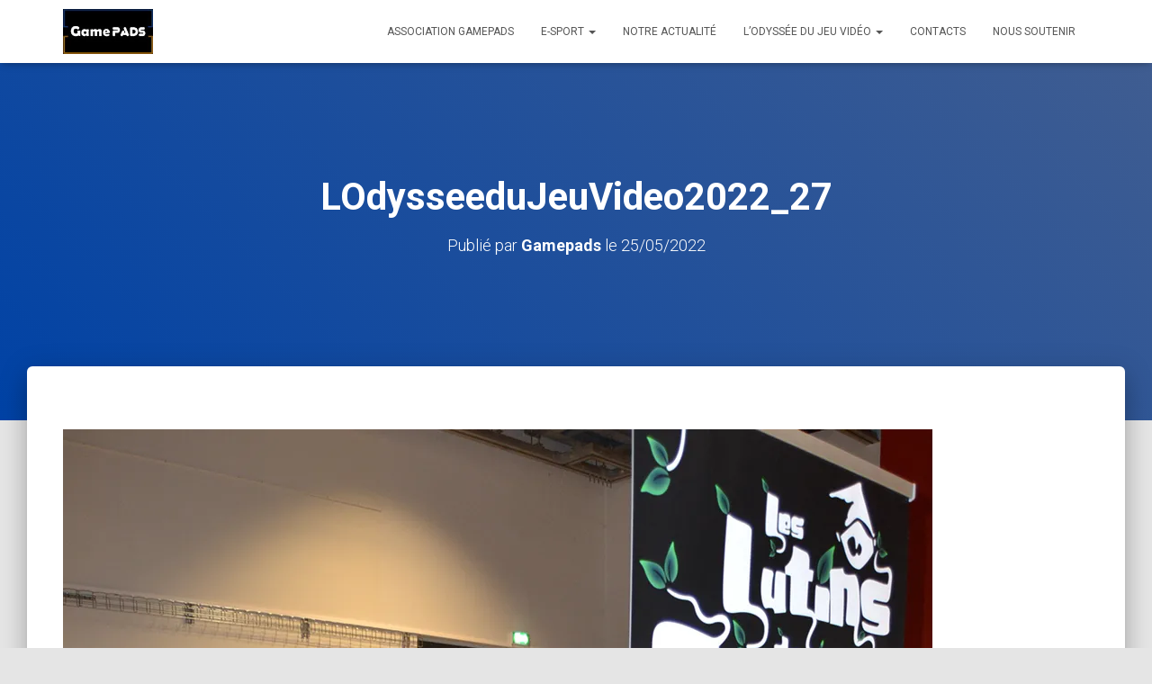

--- FILE ---
content_type: text/html; charset=UTF-8
request_url: https://odysseedujeuvideo.fr/lodysseedujeuvideo2022_27/
body_size: 15921
content:
<!DOCTYPE html>
<html lang="fr-FR">

<head>
	<meta charset='UTF-8'>
	<meta name="viewport" content="width=device-width, initial-scale=1">
	<link rel="profile" href="http://gmpg.org/xfn/11">
		<title>LOdysseeduJeuVideo2022_27 &#8211; Gamepads</title>
<meta name='robots' content='max-image-preview:large' />
	<style>img:is([sizes="auto" i], [sizes^="auto," i]) { contain-intrinsic-size: 3000px 1500px }</style>
	<link rel='dns-prefetch' href='//secure.gravatar.com' />
<link rel='dns-prefetch' href='//stats.wp.com' />
<link rel='dns-prefetch' href='//fonts.googleapis.com' />
<link rel='dns-prefetch' href='//v0.wordpress.com' />
<link rel='preconnect' href='//i0.wp.com' />
<link rel='preconnect' href='//c0.wp.com' />
<link rel="alternate" type="application/rss+xml" title="Gamepads &raquo; Flux" href="https://odysseedujeuvideo.fr/feed/" />
<link rel="alternate" type="application/rss+xml" title="Gamepads &raquo; Flux des commentaires" href="https://odysseedujeuvideo.fr/comments/feed/" />
<script type="text/javascript">
/* <![CDATA[ */
window._wpemojiSettings = {"baseUrl":"https:\/\/s.w.org\/images\/core\/emoji\/16.0.1\/72x72\/","ext":".png","svgUrl":"https:\/\/s.w.org\/images\/core\/emoji\/16.0.1\/svg\/","svgExt":".svg","source":{"concatemoji":"https:\/\/odysseedujeuvideo.fr\/wp-includes\/js\/wp-emoji-release.min.js?ver=6.8.3"}};
/*! This file is auto-generated */
!function(s,n){var o,i,e;function c(e){try{var t={supportTests:e,timestamp:(new Date).valueOf()};sessionStorage.setItem(o,JSON.stringify(t))}catch(e){}}function p(e,t,n){e.clearRect(0,0,e.canvas.width,e.canvas.height),e.fillText(t,0,0);var t=new Uint32Array(e.getImageData(0,0,e.canvas.width,e.canvas.height).data),a=(e.clearRect(0,0,e.canvas.width,e.canvas.height),e.fillText(n,0,0),new Uint32Array(e.getImageData(0,0,e.canvas.width,e.canvas.height).data));return t.every(function(e,t){return e===a[t]})}function u(e,t){e.clearRect(0,0,e.canvas.width,e.canvas.height),e.fillText(t,0,0);for(var n=e.getImageData(16,16,1,1),a=0;a<n.data.length;a++)if(0!==n.data[a])return!1;return!0}function f(e,t,n,a){switch(t){case"flag":return n(e,"\ud83c\udff3\ufe0f\u200d\u26a7\ufe0f","\ud83c\udff3\ufe0f\u200b\u26a7\ufe0f")?!1:!n(e,"\ud83c\udde8\ud83c\uddf6","\ud83c\udde8\u200b\ud83c\uddf6")&&!n(e,"\ud83c\udff4\udb40\udc67\udb40\udc62\udb40\udc65\udb40\udc6e\udb40\udc67\udb40\udc7f","\ud83c\udff4\u200b\udb40\udc67\u200b\udb40\udc62\u200b\udb40\udc65\u200b\udb40\udc6e\u200b\udb40\udc67\u200b\udb40\udc7f");case"emoji":return!a(e,"\ud83e\udedf")}return!1}function g(e,t,n,a){var r="undefined"!=typeof WorkerGlobalScope&&self instanceof WorkerGlobalScope?new OffscreenCanvas(300,150):s.createElement("canvas"),o=r.getContext("2d",{willReadFrequently:!0}),i=(o.textBaseline="top",o.font="600 32px Arial",{});return e.forEach(function(e){i[e]=t(o,e,n,a)}),i}function t(e){var t=s.createElement("script");t.src=e,t.defer=!0,s.head.appendChild(t)}"undefined"!=typeof Promise&&(o="wpEmojiSettingsSupports",i=["flag","emoji"],n.supports={everything:!0,everythingExceptFlag:!0},e=new Promise(function(e){s.addEventListener("DOMContentLoaded",e,{once:!0})}),new Promise(function(t){var n=function(){try{var e=JSON.parse(sessionStorage.getItem(o));if("object"==typeof e&&"number"==typeof e.timestamp&&(new Date).valueOf()<e.timestamp+604800&&"object"==typeof e.supportTests)return e.supportTests}catch(e){}return null}();if(!n){if("undefined"!=typeof Worker&&"undefined"!=typeof OffscreenCanvas&&"undefined"!=typeof URL&&URL.createObjectURL&&"undefined"!=typeof Blob)try{var e="postMessage("+g.toString()+"("+[JSON.stringify(i),f.toString(),p.toString(),u.toString()].join(",")+"));",a=new Blob([e],{type:"text/javascript"}),r=new Worker(URL.createObjectURL(a),{name:"wpTestEmojiSupports"});return void(r.onmessage=function(e){c(n=e.data),r.terminate(),t(n)})}catch(e){}c(n=g(i,f,p,u))}t(n)}).then(function(e){for(var t in e)n.supports[t]=e[t],n.supports.everything=n.supports.everything&&n.supports[t],"flag"!==t&&(n.supports.everythingExceptFlag=n.supports.everythingExceptFlag&&n.supports[t]);n.supports.everythingExceptFlag=n.supports.everythingExceptFlag&&!n.supports.flag,n.DOMReady=!1,n.readyCallback=function(){n.DOMReady=!0}}).then(function(){return e}).then(function(){var e;n.supports.everything||(n.readyCallback(),(e=n.source||{}).concatemoji?t(e.concatemoji):e.wpemoji&&e.twemoji&&(t(e.twemoji),t(e.wpemoji)))}))}((window,document),window._wpemojiSettings);
/* ]]> */
</script>
<link rel='stylesheet' id='sbi_styles-css' href='https://odysseedujeuvideo.fr/wp-content/plugins/instagram-feed/css/sbi-styles.min.css?ver=6.10.0' type='text/css' media='all' />
<style id='wp-emoji-styles-inline-css' type='text/css'>

	img.wp-smiley, img.emoji {
		display: inline !important;
		border: none !important;
		box-shadow: none !important;
		height: 1em !important;
		width: 1em !important;
		margin: 0 0.07em !important;
		vertical-align: -0.1em !important;
		background: none !important;
		padding: 0 !important;
	}
</style>
<link rel='stylesheet' id='wp-block-library-css' href='https://c0.wp.com/c/6.8.3/wp-includes/css/dist/block-library/style.min.css' type='text/css' media='all' />
<style id='classic-theme-styles-inline-css' type='text/css'>
/*! This file is auto-generated */
.wp-block-button__link{color:#fff;background-color:#32373c;border-radius:9999px;box-shadow:none;text-decoration:none;padding:calc(.667em + 2px) calc(1.333em + 2px);font-size:1.125em}.wp-block-file__button{background:#32373c;color:#fff;text-decoration:none}
</style>
<link rel='stylesheet' id='mediaelement-css' href='https://c0.wp.com/c/6.8.3/wp-includes/js/mediaelement/mediaelementplayer-legacy.min.css' type='text/css' media='all' />
<link rel='stylesheet' id='wp-mediaelement-css' href='https://c0.wp.com/c/6.8.3/wp-includes/js/mediaelement/wp-mediaelement.min.css' type='text/css' media='all' />
<style id='jetpack-sharing-buttons-style-inline-css' type='text/css'>
.jetpack-sharing-buttons__services-list{display:flex;flex-direction:row;flex-wrap:wrap;gap:0;list-style-type:none;margin:5px;padding:0}.jetpack-sharing-buttons__services-list.has-small-icon-size{font-size:12px}.jetpack-sharing-buttons__services-list.has-normal-icon-size{font-size:16px}.jetpack-sharing-buttons__services-list.has-large-icon-size{font-size:24px}.jetpack-sharing-buttons__services-list.has-huge-icon-size{font-size:36px}@media print{.jetpack-sharing-buttons__services-list{display:none!important}}.editor-styles-wrapper .wp-block-jetpack-sharing-buttons{gap:0;padding-inline-start:0}ul.jetpack-sharing-buttons__services-list.has-background{padding:1.25em 2.375em}
</style>
<style id='global-styles-inline-css' type='text/css'>
:root{--wp--preset--aspect-ratio--square: 1;--wp--preset--aspect-ratio--4-3: 4/3;--wp--preset--aspect-ratio--3-4: 3/4;--wp--preset--aspect-ratio--3-2: 3/2;--wp--preset--aspect-ratio--2-3: 2/3;--wp--preset--aspect-ratio--16-9: 16/9;--wp--preset--aspect-ratio--9-16: 9/16;--wp--preset--color--black: #000000;--wp--preset--color--cyan-bluish-gray: #abb8c3;--wp--preset--color--white: #ffffff;--wp--preset--color--pale-pink: #f78da7;--wp--preset--color--vivid-red: #cf2e2e;--wp--preset--color--luminous-vivid-orange: #ff6900;--wp--preset--color--luminous-vivid-amber: #fcb900;--wp--preset--color--light-green-cyan: #7bdcb5;--wp--preset--color--vivid-green-cyan: #00d084;--wp--preset--color--pale-cyan-blue: #8ed1fc;--wp--preset--color--vivid-cyan-blue: #0693e3;--wp--preset--color--vivid-purple: #9b51e0;--wp--preset--color--accent: #309ff4;--wp--preset--color--background-color: #E5E5E5;--wp--preset--color--header-gradient: #0042a5;--wp--preset--gradient--vivid-cyan-blue-to-vivid-purple: linear-gradient(135deg,rgba(6,147,227,1) 0%,rgb(155,81,224) 100%);--wp--preset--gradient--light-green-cyan-to-vivid-green-cyan: linear-gradient(135deg,rgb(122,220,180) 0%,rgb(0,208,130) 100%);--wp--preset--gradient--luminous-vivid-amber-to-luminous-vivid-orange: linear-gradient(135deg,rgba(252,185,0,1) 0%,rgba(255,105,0,1) 100%);--wp--preset--gradient--luminous-vivid-orange-to-vivid-red: linear-gradient(135deg,rgba(255,105,0,1) 0%,rgb(207,46,46) 100%);--wp--preset--gradient--very-light-gray-to-cyan-bluish-gray: linear-gradient(135deg,rgb(238,238,238) 0%,rgb(169,184,195) 100%);--wp--preset--gradient--cool-to-warm-spectrum: linear-gradient(135deg,rgb(74,234,220) 0%,rgb(151,120,209) 20%,rgb(207,42,186) 40%,rgb(238,44,130) 60%,rgb(251,105,98) 80%,rgb(254,248,76) 100%);--wp--preset--gradient--blush-light-purple: linear-gradient(135deg,rgb(255,206,236) 0%,rgb(152,150,240) 100%);--wp--preset--gradient--blush-bordeaux: linear-gradient(135deg,rgb(254,205,165) 0%,rgb(254,45,45) 50%,rgb(107,0,62) 100%);--wp--preset--gradient--luminous-dusk: linear-gradient(135deg,rgb(255,203,112) 0%,rgb(199,81,192) 50%,rgb(65,88,208) 100%);--wp--preset--gradient--pale-ocean: linear-gradient(135deg,rgb(255,245,203) 0%,rgb(182,227,212) 50%,rgb(51,167,181) 100%);--wp--preset--gradient--electric-grass: linear-gradient(135deg,rgb(202,248,128) 0%,rgb(113,206,126) 100%);--wp--preset--gradient--midnight: linear-gradient(135deg,rgb(2,3,129) 0%,rgb(40,116,252) 100%);--wp--preset--font-size--small: 13px;--wp--preset--font-size--medium: 20px;--wp--preset--font-size--large: 36px;--wp--preset--font-size--x-large: 42px;--wp--preset--spacing--20: 0.44rem;--wp--preset--spacing--30: 0.67rem;--wp--preset--spacing--40: 1rem;--wp--preset--spacing--50: 1.5rem;--wp--preset--spacing--60: 2.25rem;--wp--preset--spacing--70: 3.38rem;--wp--preset--spacing--80: 5.06rem;--wp--preset--shadow--natural: 6px 6px 9px rgba(0, 0, 0, 0.2);--wp--preset--shadow--deep: 12px 12px 50px rgba(0, 0, 0, 0.4);--wp--preset--shadow--sharp: 6px 6px 0px rgba(0, 0, 0, 0.2);--wp--preset--shadow--outlined: 6px 6px 0px -3px rgba(255, 255, 255, 1), 6px 6px rgba(0, 0, 0, 1);--wp--preset--shadow--crisp: 6px 6px 0px rgba(0, 0, 0, 1);}:root :where(.is-layout-flow) > :first-child{margin-block-start: 0;}:root :where(.is-layout-flow) > :last-child{margin-block-end: 0;}:root :where(.is-layout-flow) > *{margin-block-start: 24px;margin-block-end: 0;}:root :where(.is-layout-constrained) > :first-child{margin-block-start: 0;}:root :where(.is-layout-constrained) > :last-child{margin-block-end: 0;}:root :where(.is-layout-constrained) > *{margin-block-start: 24px;margin-block-end: 0;}:root :where(.is-layout-flex){gap: 24px;}:root :where(.is-layout-grid){gap: 24px;}body .is-layout-flex{display: flex;}.is-layout-flex{flex-wrap: wrap;align-items: center;}.is-layout-flex > :is(*, div){margin: 0;}body .is-layout-grid{display: grid;}.is-layout-grid > :is(*, div){margin: 0;}.has-black-color{color: var(--wp--preset--color--black) !important;}.has-cyan-bluish-gray-color{color: var(--wp--preset--color--cyan-bluish-gray) !important;}.has-white-color{color: var(--wp--preset--color--white) !important;}.has-pale-pink-color{color: var(--wp--preset--color--pale-pink) !important;}.has-vivid-red-color{color: var(--wp--preset--color--vivid-red) !important;}.has-luminous-vivid-orange-color{color: var(--wp--preset--color--luminous-vivid-orange) !important;}.has-luminous-vivid-amber-color{color: var(--wp--preset--color--luminous-vivid-amber) !important;}.has-light-green-cyan-color{color: var(--wp--preset--color--light-green-cyan) !important;}.has-vivid-green-cyan-color{color: var(--wp--preset--color--vivid-green-cyan) !important;}.has-pale-cyan-blue-color{color: var(--wp--preset--color--pale-cyan-blue) !important;}.has-vivid-cyan-blue-color{color: var(--wp--preset--color--vivid-cyan-blue) !important;}.has-vivid-purple-color{color: var(--wp--preset--color--vivid-purple) !important;}.has-accent-color{color: var(--wp--preset--color--accent) !important;}.has-background-color-color{color: var(--wp--preset--color--background-color) !important;}.has-header-gradient-color{color: var(--wp--preset--color--header-gradient) !important;}.has-black-background-color{background-color: var(--wp--preset--color--black) !important;}.has-cyan-bluish-gray-background-color{background-color: var(--wp--preset--color--cyan-bluish-gray) !important;}.has-white-background-color{background-color: var(--wp--preset--color--white) !important;}.has-pale-pink-background-color{background-color: var(--wp--preset--color--pale-pink) !important;}.has-vivid-red-background-color{background-color: var(--wp--preset--color--vivid-red) !important;}.has-luminous-vivid-orange-background-color{background-color: var(--wp--preset--color--luminous-vivid-orange) !important;}.has-luminous-vivid-amber-background-color{background-color: var(--wp--preset--color--luminous-vivid-amber) !important;}.has-light-green-cyan-background-color{background-color: var(--wp--preset--color--light-green-cyan) !important;}.has-vivid-green-cyan-background-color{background-color: var(--wp--preset--color--vivid-green-cyan) !important;}.has-pale-cyan-blue-background-color{background-color: var(--wp--preset--color--pale-cyan-blue) !important;}.has-vivid-cyan-blue-background-color{background-color: var(--wp--preset--color--vivid-cyan-blue) !important;}.has-vivid-purple-background-color{background-color: var(--wp--preset--color--vivid-purple) !important;}.has-accent-background-color{background-color: var(--wp--preset--color--accent) !important;}.has-background-color-background-color{background-color: var(--wp--preset--color--background-color) !important;}.has-header-gradient-background-color{background-color: var(--wp--preset--color--header-gradient) !important;}.has-black-border-color{border-color: var(--wp--preset--color--black) !important;}.has-cyan-bluish-gray-border-color{border-color: var(--wp--preset--color--cyan-bluish-gray) !important;}.has-white-border-color{border-color: var(--wp--preset--color--white) !important;}.has-pale-pink-border-color{border-color: var(--wp--preset--color--pale-pink) !important;}.has-vivid-red-border-color{border-color: var(--wp--preset--color--vivid-red) !important;}.has-luminous-vivid-orange-border-color{border-color: var(--wp--preset--color--luminous-vivid-orange) !important;}.has-luminous-vivid-amber-border-color{border-color: var(--wp--preset--color--luminous-vivid-amber) !important;}.has-light-green-cyan-border-color{border-color: var(--wp--preset--color--light-green-cyan) !important;}.has-vivid-green-cyan-border-color{border-color: var(--wp--preset--color--vivid-green-cyan) !important;}.has-pale-cyan-blue-border-color{border-color: var(--wp--preset--color--pale-cyan-blue) !important;}.has-vivid-cyan-blue-border-color{border-color: var(--wp--preset--color--vivid-cyan-blue) !important;}.has-vivid-purple-border-color{border-color: var(--wp--preset--color--vivid-purple) !important;}.has-accent-border-color{border-color: var(--wp--preset--color--accent) !important;}.has-background-color-border-color{border-color: var(--wp--preset--color--background-color) !important;}.has-header-gradient-border-color{border-color: var(--wp--preset--color--header-gradient) !important;}.has-vivid-cyan-blue-to-vivid-purple-gradient-background{background: var(--wp--preset--gradient--vivid-cyan-blue-to-vivid-purple) !important;}.has-light-green-cyan-to-vivid-green-cyan-gradient-background{background: var(--wp--preset--gradient--light-green-cyan-to-vivid-green-cyan) !important;}.has-luminous-vivid-amber-to-luminous-vivid-orange-gradient-background{background: var(--wp--preset--gradient--luminous-vivid-amber-to-luminous-vivid-orange) !important;}.has-luminous-vivid-orange-to-vivid-red-gradient-background{background: var(--wp--preset--gradient--luminous-vivid-orange-to-vivid-red) !important;}.has-very-light-gray-to-cyan-bluish-gray-gradient-background{background: var(--wp--preset--gradient--very-light-gray-to-cyan-bluish-gray) !important;}.has-cool-to-warm-spectrum-gradient-background{background: var(--wp--preset--gradient--cool-to-warm-spectrum) !important;}.has-blush-light-purple-gradient-background{background: var(--wp--preset--gradient--blush-light-purple) !important;}.has-blush-bordeaux-gradient-background{background: var(--wp--preset--gradient--blush-bordeaux) !important;}.has-luminous-dusk-gradient-background{background: var(--wp--preset--gradient--luminous-dusk) !important;}.has-pale-ocean-gradient-background{background: var(--wp--preset--gradient--pale-ocean) !important;}.has-electric-grass-gradient-background{background: var(--wp--preset--gradient--electric-grass) !important;}.has-midnight-gradient-background{background: var(--wp--preset--gradient--midnight) !important;}.has-small-font-size{font-size: var(--wp--preset--font-size--small) !important;}.has-medium-font-size{font-size: var(--wp--preset--font-size--medium) !important;}.has-large-font-size{font-size: var(--wp--preset--font-size--large) !important;}.has-x-large-font-size{font-size: var(--wp--preset--font-size--x-large) !important;}
:root :where(.wp-block-pullquote){font-size: 1.5em;line-height: 1.6;}
</style>
<link rel='stylesheet' id='hestia-clients-bar-css' href='https://odysseedujeuvideo.fr/wp-content/plugins/themeisle-companion/obfx_modules/companion-legacy/assets/css/hestia/clients-bar.css?ver=3.0.3' type='text/css' media='all' />
<link rel='stylesheet' id='tp-twitch-css' href='https://odysseedujeuvideo.fr/wp-content/plugins/tomparisde-twitchtv-widget/assets/dist/css/main.css?ver=3.2.5' type='text/css' media='all' />
<link rel='stylesheet' id='bootstrap-css' href='https://odysseedujeuvideo.fr/wp-content/themes/hestia/assets/bootstrap/css/bootstrap.min.css?ver=1.0.2' type='text/css' media='all' />
<link rel='stylesheet' id='hestia-font-sizes-css' href='https://odysseedujeuvideo.fr/wp-content/themes/hestia/assets/css/font-sizes.min.css?ver=3.2.1' type='text/css' media='all' />
<link rel='stylesheet' id='hestia_style-css' href='https://odysseedujeuvideo.fr/wp-content/themes/hestia/style.min.css?ver=3.2.1' type='text/css' media='all' />
<style id='hestia_style-inline-css' type='text/css'>
.sbi_photo{border-radius:6px;overflow:hidden;box-shadow:0 10px 15px -8px rgba(0,0,0,0.24),0 8px 10px -5px rgba(0,0,0,0.2)}.footer-big .footer-menu li a[href*="facebook.com"],.footer-big .footer-menu li a[href*="twitter.com"],.footer-big .footer-menu li a[href*="pinterest.com"],.footer-big .footer-menu li a[href*="google.com"],.footer-big .footer-menu li a[href*="linkedin.com"],.footer-big .footer-menu li a[href*="dribbble.com"],.footer-big .footer-menu li a[href*="github.com"],.footer-big .footer-menu li a[href*="youtube.com"],.footer-big .footer-menu li a[href*="instagram.com"],.footer-big .footer-menu li a[href*="reddit.com"],.footer-big .footer-menu li a[href*="tumblr.com"],.footer-big .footer-menu li a[href*="behance.com"],.footer-big .footer-menu li a[href*="snapchat.com"],.footer-big .footer-menu li a[href*="deviantart.com"],.footer-big .footer-menu li a[href*="vimeo.com"]{color:transparent;font-size:0;padding:10px}.footer-big .footer-menu li a[href*="facebook.com"]:hover,.footer-big .footer-menu li a[href*="twitter.com"]:hover,.footer-big .footer-menu li a[href*="pinterest.com"]:hover,.footer-big .footer-menu li a[href*="google.com"]:hover,.footer-big .footer-menu li a[href*="linkedin.com"]:hover,.footer-big .footer-menu li a[href*="dribbble.com"]:hover,.footer-big .footer-menu li a[href*="github.com"]:hover,.footer-big .footer-menu li a[href*="youtube.com"]:hover,.footer-big .footer-menu li a[href*="instagram.com"]:hover,.footer-big .footer-menu li a[href*="reddit.com"]:hover,.footer-big .footer-menu li a[href*="tumblr.com"]:hover,.footer-big .footer-menu li a[href*="behance.com"]:hover,.footer-big .footer-menu li a[href*="snapchat.com"]:hover,.footer-big .footer-menu li a[href*="deviantart.com"]:hover,.footer-big .footer-menu li a[href*="vimeo.com"]:hover{opacity:1 !important}.footer-big .footer-menu li a[href*="facebook.com"]:hover:before{color:#3b5998}.footer-big .footer-menu li a[href*="twitter.com"]:hover:before{color:#000}.footer-big .footer-menu li a[href*="pinterest.com"]:hover:before{color:#cc2127}.footer-big .footer-menu li a[href*="google.com"]:hover:before{color:#dd4b39}.footer-big .footer-menu li a[href*="linkedin.com"]:hover:before{color:#0976b4}.footer-big .footer-menu li a[href*="dribbble.com"]:hover:before{color:#ea4c89}.footer-big .footer-menu li a[href*="github.com"]:hover:before{color:#000}.footer-big .footer-menu li a[href*="youtube.com"]:hover:before{color:#e52d27}.footer-big .footer-menu li a[href*="instagram.com"]:hover:before{color:#125688}.footer-big .footer-menu li a[href*="reddit.com"]:hover:before{color:#ff4500}.footer-big .footer-menu li a[href*="tumblr.com"]:hover:before{color:#35465c}.footer-big .footer-menu li a[href*="behance.com"]:hover:before{color:#1769ff}.footer-big .footer-menu li a[href*="snapchat.com"]:hover:before{color:#fffc00}.footer-big .footer-menu li a[href*="deviantart.com"]:hover:before{color:#05cc47}.footer-big .footer-menu li a[href*="vimeo.com"]:hover:before{color:#1ab7ea}.footer-big .footer-menu li a[href*="facebook.com"]:before,.footer-big .footer-menu li a[href*="twitter.com"]:before,.footer-big .footer-menu li a[href*="pinterest.com"]:before,.footer-big .footer-menu li a[href*="google.com"]:before,.footer-big .footer-menu li a[href*="linkedin.com"]:before,.footer-big .footer-menu li a[href*="dribbble.com"]:before,.footer-big .footer-menu li a[href*="github.com"]:before,.footer-big .footer-menu li a[href*="youtube.com"]:before,.footer-big .footer-menu li a[href*="instagram.com"]:before,.footer-big .footer-menu li a[href*="reddit.com"]:before,.footer-big .footer-menu li a[href*="tumblr.com"]:before,.footer-big .footer-menu li a[href*="behance.com"]:before,.footer-big .footer-menu li a[href*="snapchat.com"]:before,.footer-big .footer-menu li a[href*="deviantart.com"]:before,.footer-big .footer-menu li a[href*="vimeo.com"]:before{font-family:"Font Awesome 5 Brands";font-weight:900;color:#3c4858;font-size:16px}.footer-black .footer-menu li a[href*="facebook.com"]:before,.footer-black .footer-menu li a[href*="twitter.com"]:before,.footer-black .footer-menu li a[href*="pinterest.com"]:before,.footer-black .footer-menu li a[href*="google.com"]:before,.footer-black .footer-menu li a[href*="linkedin.com"]:before,.footer-black .footer-menu li a[href*="dribbble.com"]:before,.footer-black .footer-menu li a[href*="github.com"]:before,.footer-black .footer-menu li a[href*="youtube.com"]:before,.footer-black .footer-menu li a[href*="instagram.com"]:before,.footer-black .footer-menu li a[href*="reddit.com"]:before,.footer-black .footer-menu li a[href*="tumblr.com"]:before,.footer-black .footer-menu li a[href*="behance.com"]:before,.footer-black .footer-menu li a[href*="snapchat.com"]:before,.footer-black .footer-menu li a[href*="deviantart.com"]:before,.footer-black .footer-menu li a[href*="vimeo.com"]:before{color:#fff}.footer-big .footer-menu li a[href*="facebook.com"]:before{content:""}.footer-big .footer-menu li a[href*="twitter.com"]:before{content:""}.footer-big .footer-menu li a[href*="pinterest.com"]:before{content:""}.footer-big .footer-menu li a[href*="google.com"]:before{content:""}.footer-big .footer-menu li a[href*="linkedin.com"]:before{content:""}.footer-big .footer-menu li a[href*="dribbble.com"]:before{content:""}.footer-big .footer-menu li a[href*="github.com"]:before{content:""}.footer-big .footer-menu li a[href*="youtube.com"]:before{content:""}.footer-big .footer-menu li a[href*="instagram.com"]:before{content:""}.footer-big .footer-menu li a[href*="reddit.com"]:before{content:""}.footer-big .footer-menu li a[href*="tumblr.com"]:before{content:""}.footer-big .footer-menu li a[href*="behance.com"]:before{content:""}.footer-big .footer-menu li a[href*="snapchat.com"]:before{content:""}.footer-big .footer-menu li a[href*="deviantart.com"]:before{content:""}.footer-big .footer-menu li a[href*="vimeo.com"]:before{content:""}
.hestia-top-bar,.hestia-top-bar .widget.widget_shopping_cart .cart_list{background-color:#363537}.hestia-top-bar .widget .label-floating input[type=search]:-webkit-autofill{-webkit-box-shadow:inset 0 0 0 9999px #363537}.hestia-top-bar,.hestia-top-bar .widget .label-floating input[type=search],.hestia-top-bar .widget.widget_search form.form-group:before,.hestia-top-bar .widget.widget_product_search form.form-group:before,.hestia-top-bar .widget.widget_shopping_cart:before{color:#fff}.hestia-top-bar .widget .label-floating input[type=search]{-webkit-text-fill-color:#fff !important}.hestia-top-bar div.widget.widget_shopping_cart:before,.hestia-top-bar .widget.widget_product_search form.form-group:before,.hestia-top-bar .widget.widget_search form.form-group:before{background-color:#fff}.hestia-top-bar a,.hestia-top-bar .top-bar-nav li a{color:#fff}.hestia-top-bar ul li a[href*="mailto:"]:before,.hestia-top-bar ul li a[href*="tel:"]:before{background-color:#fff}.hestia-top-bar a:hover,.hestia-top-bar .top-bar-nav li a:hover{color:#eee}.hestia-top-bar ul li:hover a[href*="mailto:"]:before,.hestia-top-bar ul li:hover a[href*="tel:"]:before{background-color:#eee}
:root{--hestia-primary-color:#309ff4}a,.navbar .dropdown-menu li:hover>a,.navbar .dropdown-menu li:focus>a,.navbar .dropdown-menu li:active>a,.navbar .navbar-nav>li .dropdown-menu li:hover>a,body:not(.home) .navbar-default .navbar-nav>.active:not(.btn)>a,body:not(.home) .navbar-default .navbar-nav>.active:not(.btn)>a:hover,body:not(.home) .navbar-default .navbar-nav>.active:not(.btn)>a:focus,a:hover,.card-blog a.moretag:hover,.card-blog a.more-link:hover,.widget a:hover,.has-text-color.has-accent-color,p.has-text-color a{color:#309ff4}.svg-text-color{fill:#309ff4}.pagination span.current,.pagination span.current:focus,.pagination span.current:hover{border-color:#309ff4}button,button:hover,.woocommerce .track_order button[type="submit"],.woocommerce .track_order button[type="submit"]:hover,div.wpforms-container .wpforms-form button[type=submit].wpforms-submit,div.wpforms-container .wpforms-form button[type=submit].wpforms-submit:hover,input[type="button"],input[type="button"]:hover,input[type="submit"],input[type="submit"]:hover,input#searchsubmit,.pagination span.current,.pagination span.current:focus,.pagination span.current:hover,.btn.btn-primary,.btn.btn-primary:link,.btn.btn-primary:hover,.btn.btn-primary:focus,.btn.btn-primary:active,.btn.btn-primary.active,.btn.btn-primary.active:focus,.btn.btn-primary.active:hover,.btn.btn-primary:active:hover,.btn.btn-primary:active:focus,.btn.btn-primary:active:hover,.hestia-sidebar-open.btn.btn-rose,.hestia-sidebar-close.btn.btn-rose,.hestia-sidebar-open.btn.btn-rose:hover,.hestia-sidebar-close.btn.btn-rose:hover,.hestia-sidebar-open.btn.btn-rose:focus,.hestia-sidebar-close.btn.btn-rose:focus,.label.label-primary,.hestia-work .portfolio-item:nth-child(6n+1) .label,.nav-cart .nav-cart-content .widget .buttons .button,.has-accent-background-color[class*="has-background"]{background-color:#309ff4}@media(max-width:768px){.navbar-default .navbar-nav>li>a:hover,.navbar-default .navbar-nav>li>a:focus,.navbar .navbar-nav .dropdown .dropdown-menu li a:hover,.navbar .navbar-nav .dropdown .dropdown-menu li a:focus,.navbar button.navbar-toggle:hover,.navbar .navbar-nav li:hover>a i{color:#309ff4}}body:not(.woocommerce-page) button:not([class^="fl-"]):not(.hestia-scroll-to-top):not(.navbar-toggle):not(.close),body:not(.woocommerce-page) .button:not([class^="fl-"]):not(hestia-scroll-to-top):not(.navbar-toggle):not(.add_to_cart_button):not(.product_type_grouped):not(.product_type_external),div.wpforms-container .wpforms-form button[type=submit].wpforms-submit,input[type="submit"],input[type="button"],.btn.btn-primary,.widget_product_search button[type="submit"],.hestia-sidebar-open.btn.btn-rose,.hestia-sidebar-close.btn.btn-rose,.everest-forms button[type=submit].everest-forms-submit-button{-webkit-box-shadow:0 2px 2px 0 rgba(48,159,244,0.14),0 3px 1px -2px rgba(48,159,244,0.2),0 1px 5px 0 rgba(48,159,244,0.12);box-shadow:0 2px 2px 0 rgba(48,159,244,0.14),0 3px 1px -2px rgba(48,159,244,0.2),0 1px 5px 0 rgba(48,159,244,0.12)}.card .header-primary,.card .content-primary,.everest-forms button[type=submit].everest-forms-submit-button{background:#309ff4}body:not(.woocommerce-page) .button:not([class^="fl-"]):not(.hestia-scroll-to-top):not(.navbar-toggle):not(.add_to_cart_button):hover,body:not(.woocommerce-page) button:not([class^="fl-"]):not(.hestia-scroll-to-top):not(.navbar-toggle):not(.close):hover,div.wpforms-container .wpforms-form button[type=submit].wpforms-submit:hover,input[type="submit"]:hover,input[type="button"]:hover,input#searchsubmit:hover,.widget_product_search button[type="submit"]:hover,.pagination span.current,.btn.btn-primary:hover,.btn.btn-primary:focus,.btn.btn-primary:active,.btn.btn-primary.active,.btn.btn-primary:active:focus,.btn.btn-primary:active:hover,.hestia-sidebar-open.btn.btn-rose:hover,.hestia-sidebar-close.btn.btn-rose:hover,.pagination span.current:hover,.everest-forms button[type=submit].everest-forms-submit-button:hover,.everest-forms button[type=submit].everest-forms-submit-button:focus,.everest-forms button[type=submit].everest-forms-submit-button:active{-webkit-box-shadow:0 14px 26px -12px rgba(48,159,244,0.42),0 4px 23px 0 rgba(0,0,0,0.12),0 8px 10px -5px rgba(48,159,244,0.2);box-shadow:0 14px 26px -12px rgba(48,159,244,0.42),0 4px 23px 0 rgba(0,0,0,0.12),0 8px 10px -5px rgba(48,159,244,0.2);color:#fff}.form-group.is-focused .form-control{background-image:-webkit-gradient(linear,left top,left bottom,from(#309ff4),to(#309ff4)),-webkit-gradient(linear,left top,left bottom,from(#d2d2d2),to(#d2d2d2));background-image:-webkit-linear-gradient(linear,left top,left bottom,from(#309ff4),to(#309ff4)),-webkit-linear-gradient(linear,left top,left bottom,from(#d2d2d2),to(#d2d2d2));background-image:linear-gradient(linear,left top,left bottom,from(#309ff4),to(#309ff4)),linear-gradient(linear,left top,left bottom,from(#d2d2d2),to(#d2d2d2))}.navbar:not(.navbar-transparent) li:not(.btn):hover>a,.navbar li.on-section:not(.btn)>a,.navbar.full-screen-menu.navbar-transparent li:not(.btn):hover>a,.navbar.full-screen-menu .navbar-toggle:hover,.navbar:not(.navbar-transparent) .nav-cart:hover,.navbar:not(.navbar-transparent) .hestia-toggle-search:hover{color:#309ff4}.header-filter-gradient{background:linear-gradient(45deg,rgba(0,66,165,1) 0,rgb(66,94,144) 100%)}.has-text-color.has-header-gradient-color{color:#0042a5}.has-header-gradient-background-color[class*="has-background"]{background-color:#0042a5}.has-text-color.has-background-color-color{color:#E5E5E5}.has-background-color-background-color[class*="has-background"]{background-color:#E5E5E5}
.btn.btn-primary:not(.colored-button):not(.btn-left):not(.btn-right):not(.btn-just-icon):not(.menu-item),input[type="submit"]:not(.search-submit),body:not(.woocommerce-account) .woocommerce .button.woocommerce-Button,.woocommerce .product button.button,.woocommerce .product button.button.alt,.woocommerce .product #respond input#submit,.woocommerce-cart .blog-post .woocommerce .cart-collaterals .cart_totals .checkout-button,.woocommerce-checkout #payment #place_order,.woocommerce-account.woocommerce-page button.button,.woocommerce .track_order button[type="submit"],.nav-cart .nav-cart-content .widget .buttons .button,.woocommerce a.button.wc-backward,body.woocommerce .wccm-catalog-item a.button,body.woocommerce a.wccm-button.button,form.woocommerce-form-coupon button.button,div.wpforms-container .wpforms-form button[type=submit].wpforms-submit,div.woocommerce a.button.alt,div.woocommerce table.my_account_orders .button,.btn.colored-button,.btn.btn-left,.btn.btn-right,.btn:not(.colored-button):not(.btn-left):not(.btn-right):not(.btn-just-icon):not(.menu-item):not(.hestia-sidebar-open):not(.hestia-sidebar-close){padding-top:15px;padding-bottom:15px;padding-left:33px;padding-right:33px}
:root{--hestia-button-border-radius:3px}.btn.btn-primary:not(.colored-button):not(.btn-left):not(.btn-right):not(.btn-just-icon):not(.menu-item),input[type="submit"]:not(.search-submit),body:not(.woocommerce-account) .woocommerce .button.woocommerce-Button,.woocommerce .product button.button,.woocommerce .product button.button.alt,.woocommerce .product #respond input#submit,.woocommerce-cart .blog-post .woocommerce .cart-collaterals .cart_totals .checkout-button,.woocommerce-checkout #payment #place_order,.woocommerce-account.woocommerce-page button.button,.woocommerce .track_order button[type="submit"],.nav-cart .nav-cart-content .widget .buttons .button,.woocommerce a.button.wc-backward,body.woocommerce .wccm-catalog-item a.button,body.woocommerce a.wccm-button.button,form.woocommerce-form-coupon button.button,div.wpforms-container .wpforms-form button[type=submit].wpforms-submit,div.woocommerce a.button.alt,div.woocommerce table.my_account_orders .button,input[type="submit"].search-submit,.hestia-view-cart-wrapper .added_to_cart.wc-forward,.woocommerce-product-search button,.woocommerce-cart .actions .button,#secondary div[id^=woocommerce_price_filter] .button,.woocommerce div[id^=woocommerce_widget_cart].widget .buttons .button,.searchform input[type=submit],.searchform button,.search-form:not(.media-toolbar-primary) input[type=submit],.search-form:not(.media-toolbar-primary) button,.woocommerce-product-search input[type=submit],.btn.colored-button,.btn.btn-left,.btn.btn-right,.btn:not(.colored-button):not(.btn-left):not(.btn-right):not(.btn-just-icon):not(.menu-item):not(.hestia-sidebar-open):not(.hestia-sidebar-close){border-radius:3px}
@media(min-width:769px){.page-header.header-small .hestia-title,.page-header.header-small .title,h1.hestia-title.title-in-content,.main article.section .has-title-font-size{font-size:42px}}@media(max-width:768px){.page-header.header-small .hestia-title,.page-header.header-small .title,h1.hestia-title.title-in-content,.main article.section .has-title-font-size{font-size:26px}}@media(max-width:480px){.page-header.header-small .hestia-title,.page-header.header-small .title,h1.hestia-title.title-in-content,.main article.section .has-title-font-size{font-size:26px}}@media(min-width:769px){#carousel-hestia-generic .hestia-title{font-size:67px}#carousel-hestia-generic span.sub-title{font-size:18px}#carousel-hestia-generic .btn{font-size:14px}}@media(min-width:769px){section.hestia-features .hestia-title,section.hestia-shop .hestia-title,section.hestia-work .hestia-title,section.hestia-team .hestia-title,section.hestia-pricing .hestia-title,section.hestia-ribbon .hestia-title,section.hestia-testimonials .hestia-title,section.hestia-subscribe h2.title,section.hestia-blogs .hestia-title,.section.related-posts .hestia-title,section.hestia-contact .hestia-title{font-size:38px}section.hestia-features .hestia-info h4.info-title,section.hestia-shop h4.card-title,section.hestia-team h4.card-title,section.hestia-testimonials h4.card-title,section.hestia-blogs h4.card-title,.section.related-posts h4.card-title,section.hestia-contact h4.card-title,section.hestia-contact .hestia-description h6{font-size:18px}section.hestia-work h4.card-title,section.hestia-contact .hestia-description h5{font-size:23px}section.hestia-contact .hestia-description h1{font-size:42px}section.hestia-contact .hestia-description h2{font-size:37px}section.hestia-contact .hestia-description h3{font-size:32px}section.hestia-contact .hestia-description h4{font-size:27px}}@media(min-width:769px){section.hestia-features h5.description,section.hestia-shop h5.description,section.hestia-work h5.description,section.hestia-team h5.description,section.hestia-testimonials h5.description,section.hestia-subscribe h5.subscribe-description,section.hestia-blogs h5.description,section.hestia-contact h5.description{font-size:19px}}@media(min-width:769px){section.hestia-team p.card-description,section.hestia-pricing p.text-gray,section.hestia-testimonials p.card-description,section.hestia-blogs p.card-description,.section.related-posts p.card-description,.hestia-contact p,section.hestia-features .hestia-info p,section.hestia-shop .card-description p{font-size:14px}section.hestia-shop h6.category,section.hestia-work .label-primary,section.hestia-team h6.category,section.hestia-pricing .card-pricing h6.category,section.hestia-testimonials h6.category,section.hestia-blogs h6.category,.section.related-posts h6.category{font-size:12px}}
</style>
<link rel='stylesheet' id='hestia_fonts-css' href='https://fonts.googleapis.com/css?family=Roboto%3A300%2C400%2C500%2C700%7CRoboto+Slab%3A400%2C700&#038;subset=latin%2Clatin-ext&#038;ver=3.2.1' type='text/css' media='all' />
<style id='jetpack_facebook_likebox-inline-css' type='text/css'>
.widget_facebook_likebox {
	overflow: hidden;
}

</style>
<script type="text/javascript" src="https://c0.wp.com/c/6.8.3/wp-includes/js/jquery/jquery.min.js" id="jquery-core-js"></script>
<script type="text/javascript" src="https://c0.wp.com/c/6.8.3/wp-includes/js/jquery/jquery-migrate.min.js" id="jquery-migrate-js"></script>
<link rel="https://api.w.org/" href="https://odysseedujeuvideo.fr/wp-json/" /><link rel="alternate" title="JSON" type="application/json" href="https://odysseedujeuvideo.fr/wp-json/wp/v2/media/2237" /><link rel="EditURI" type="application/rsd+xml" title="RSD" href="https://odysseedujeuvideo.fr/xmlrpc.php?rsd" />
<meta name="generator" content="WordPress 6.8.3" />
<link rel='shortlink' href='https://wp.me/a64g06-A5' />
<link rel="alternate" title="oEmbed (JSON)" type="application/json+oembed" href="https://odysseedujeuvideo.fr/wp-json/oembed/1.0/embed?url=https%3A%2F%2Fodysseedujeuvideo.fr%2Flodysseedujeuvideo2022_27%2F" />
<link rel="alternate" title="oEmbed (XML)" type="text/xml+oembed" href="https://odysseedujeuvideo.fr/wp-json/oembed/1.0/embed?url=https%3A%2F%2Fodysseedujeuvideo.fr%2Flodysseedujeuvideo2022_27%2F&#038;format=xml" />
<!-- Saisissez vos scripts ici -->	<style>img#wpstats{display:none}</style>
		
<!-- Jetpack Open Graph Tags -->
<meta property="og:type" content="article" />
<meta property="og:title" content="LOdysseeduJeuVideo2022_27" />
<meta property="og:url" content="https://odysseedujeuvideo.fr/lodysseedujeuvideo2022_27/" />
<meta property="og:description" content="Voir l&rsquo;article pour en savoir plus." />
<meta property="article:published_time" content="2022-05-25T17:39:49+00:00" />
<meta property="article:modified_time" content="2022-05-25T17:39:49+00:00" />
<meta property="og:site_name" content="Gamepads" />
<meta property="og:image" content="https://odysseedujeuvideo.fr/wp-content/uploads/2022/05/LOdysseeduJeuVideo2022_27.jpg" />
<meta property="og:image:alt" content="" />
<meta property="og:locale" content="fr_FR" />
<meta name="twitter:text:title" content="LOdysseeduJeuVideo2022_27" />
<meta name="twitter:image" content="https://i0.wp.com/odysseedujeuvideo.fr/wp-content/uploads/2022/05/LOdysseeduJeuVideo2022_27.jpg?fit=966%2C1200&#038;ssl=1&#038;w=640" />
<meta name="twitter:card" content="summary_large_image" />
<meta name="twitter:description" content="Voir l&rsquo;article pour en savoir plus." />

<!-- End Jetpack Open Graph Tags -->
</head>

<body class="attachment wp-singular attachment-template-default single single-attachment postid-2237 attachmentid-2237 attachment-jpeg wp-custom-logo wp-theme-hestia blog-post header-layout-default">
		<div class="wrapper post-2237 attachment type-attachment status-inherit hentry default ">
		<header class="header ">
			<div style="display: none"></div>		<nav class="navbar navbar-default  hestia_left navbar-not-transparent navbar-fixed-top">
						<div class="container">
						<div class="navbar-header">
			<div class="title-logo-wrapper">
				<a class="navbar-brand" href="https://odysseedujeuvideo.fr/"
						title="Gamepads">
					<img class="hestia-hide-if-transparent" src="https://i0.wp.com/odysseedujeuvideo.fr/wp-content/uploads/2019/11/cropped-logo_gamepads170px.jpg?fit=170%2C85&#038;ssl=1" alt="Gamepads" width="170" height="85"><img class="hestia-transparent-logo" src="https://i0.wp.com/odysseedujeuvideo.fr/wp-content/uploads/2022/05/LOdysseeduJeuVideo2022_27.jpg?fit=966%2C1200&#038;ssl=1" alt="Gamepads" width="966" height="1200"></a>
			</div>
								<div class="navbar-toggle-wrapper">
						<button type="button" class="navbar-toggle" data-toggle="collapse" data-target="#main-navigation">
								<span class="icon-bar"></span><span class="icon-bar"></span><span class="icon-bar"></span>				<span class="sr-only">Déplier la navigation</span>
			</button>
					</div>
				</div>
		<div id="main-navigation" class="collapse navbar-collapse"><ul id="menu-menu-1" class="nav navbar-nav"><li id="menu-item-1456" class="menu-item menu-item-type-post_type menu-item-object-page menu-item-1456"><a title="Association Gamepads" href="https://odysseedujeuvideo.fr/association-gamepads/">Association Gamepads</a></li>
<li id="menu-item-2732" class="menu-item menu-item-type-post_type menu-item-object-page menu-item-has-children menu-item-2732 dropdown"><a title="E-sport" href="https://odysseedujeuvideo.fr/e-sport/" class="dropdown-toggle">E-sport <span class="caret-wrap"><span class="caret"><svg aria-hidden="true" focusable="false" data-prefix="fas" data-icon="chevron-down" class="svg-inline--fa fa-chevron-down fa-w-14" role="img" xmlns="http://www.w3.org/2000/svg" viewBox="0 0 448 512"><path d="M207.029 381.476L12.686 187.132c-9.373-9.373-9.373-24.569 0-33.941l22.667-22.667c9.357-9.357 24.522-9.375 33.901-.04L224 284.505l154.745-154.021c9.379-9.335 24.544-9.317 33.901.04l22.667 22.667c9.373 9.373 9.373 24.569 0 33.941L240.971 381.476c-9.373 9.372-24.569 9.372-33.942 0z"></path></svg></span></span></a>
<ul role="menu" class="dropdown-menu">
	<li id="menu-item-2757" class="menu-item menu-item-type-post_type menu-item-object-page menu-item-2757"><a title="Street Fighter 6" href="https://odysseedujeuvideo.fr/street-fighter-6/">Street Fighter 6</a></li>
	<li id="menu-item-3111" class="menu-item menu-item-type-post_type menu-item-object-page menu-item-3111"><a title="Super Smash Bros. Ultimate" href="https://odysseedujeuvideo.fr/super-smash-bros-ultimate/">Super Smash Bros. Ultimate</a></li>
	<li id="menu-item-3117" class="menu-item menu-item-type-post_type menu-item-object-page menu-item-3117"><a title="Palmarès" href="https://odysseedujeuvideo.fr/palmares/">Palmarès</a></li>
</ul>
</li>
<li id="menu-item-1544" class="menu-item menu-item-type-taxonomy menu-item-object-post_tag menu-item-1544"><a title="Notre actualité" href="https://odysseedujeuvideo.fr/tag/notre-actualite/">Notre actualité</a></li>
<li id="menu-item-1444" class="menu-item menu-item-type-post_type menu-item-object-page menu-item-has-children menu-item-1444 dropdown"><a title="L&rsquo;Odyssée du Jeu Vidéo" href="https://odysseedujeuvideo.fr/archives/" class="dropdown-toggle">L&rsquo;Odyssée du Jeu Vidéo <span class="caret-wrap"><span class="caret"><svg aria-hidden="true" focusable="false" data-prefix="fas" data-icon="chevron-down" class="svg-inline--fa fa-chevron-down fa-w-14" role="img" xmlns="http://www.w3.org/2000/svg" viewBox="0 0 448 512"><path d="M207.029 381.476L12.686 187.132c-9.373-9.373-9.373-24.569 0-33.941l22.667-22.667c9.357-9.357 24.522-9.375 33.901-.04L224 284.505l154.745-154.021c9.379-9.335 24.544-9.317 33.901.04l22.667 22.667c9.373 9.373 9.373 24.569 0 33.941L240.971 381.476c-9.373 9.372-24.569 9.372-33.942 0z"></path></svg></span></span></a>
<ul role="menu" class="dropdown-menu">
	<li id="menu-item-3245" class="menu-item menu-item-type-post_type menu-item-object-page menu-item-3245"><a title="L’Odyssée du Jeu Vidéo 2025" href="https://odysseedujeuvideo.fr/lodyssee-du-jeu-video-2025/">L’Odyssée du Jeu Vidéo 2025</a></li>
	<li id="menu-item-2914" class="menu-item menu-item-type-post_type menu-item-object-post menu-item-2914"><a title="L’Odyssée Du Jeu Vidéo 2024" href="https://odysseedujeuvideo.fr/lodyssee-du-jeu-video-2024/">L’Odyssée Du Jeu Vidéo 2024</a></li>
	<li id="menu-item-2699" class="menu-item menu-item-type-post_type menu-item-object-page menu-item-2699"><a title="L’Odyssée du Jeu Vidéo 2023" href="https://odysseedujeuvideo.fr/lodyssee-du-jeu-video-2023/">L’Odyssée du Jeu Vidéo 2023</a></li>
	<li id="menu-item-2242" class="menu-item menu-item-type-post_type menu-item-object-page menu-item-2242"><a title="L’Odyssée du Jeu Vidéo 2022" href="https://odysseedujeuvideo.fr/lodyssee-du-jeu-video-2022/">L’Odyssée du Jeu Vidéo 2022</a></li>
	<li id="menu-item-1787" class="menu-item menu-item-type-post_type menu-item-object-page menu-item-1787"><a title="L’Odyssée du Jeu Vidéo 2021, en ligne" href="https://odysseedujeuvideo.fr/lodyssee-du-jeu-video-2021-en-ligne/">L’Odyssée du Jeu Vidéo 2021, en ligne</a></li>
	<li id="menu-item-2294" class="menu-item menu-item-type-post_type menu-item-object-page menu-item-2294"><a title="Tournois des 16-17 mai 2020, en ligne" href="https://odysseedujeuvideo.fr/lodyssee-du-jeu-video-2020/">Tournois des 16-17 mai 2020, en ligne</a></li>
	<li id="menu-item-1446" class="menu-item menu-item-type-post_type menu-item-object-page menu-item-1446"><a title="L’Odyssée du Jeu Vidéo 2019" href="https://odysseedujeuvideo.fr/odjv-2019/">L’Odyssée du Jeu Vidéo 2019</a></li>
	<li id="menu-item-1451" class="menu-item menu-item-type-post_type menu-item-object-page menu-item-1451"><a title="L’Odyssée du Jeu Vidéo 2018" href="https://odysseedujeuvideo.fr/odjv-2018/">L’Odyssée du Jeu Vidéo 2018</a></li>
	<li id="menu-item-1445" class="menu-item menu-item-type-post_type menu-item-object-page menu-item-1445"><a title="L’Odyssée du Jeu Vidéo 2017" href="https://odysseedujeuvideo.fr/odjv-2017/">L’Odyssée du Jeu Vidéo 2017</a></li>
	<li id="menu-item-1450" class="menu-item menu-item-type-post_type menu-item-object-page menu-item-1450"><a title="L’Odyssée du Jeu Vidéo 2016" href="https://odysseedujeuvideo.fr/odjv-2016/">L’Odyssée du Jeu Vidéo 2016</a></li>
	<li id="menu-item-1449" class="menu-item menu-item-type-post_type menu-item-object-page menu-item-1449"><a title="L’Odyssée du Jeu Vidéo 2015" href="https://odysseedujeuvideo.fr/odjv-2015/">L’Odyssée du Jeu Vidéo 2015</a></li>
	<li id="menu-item-1448" class="menu-item menu-item-type-post_type menu-item-object-page menu-item-1448"><a title="L’Odyssée du Jeu Vidéo 2014" href="https://odysseedujeuvideo.fr/odjv-2014/">L’Odyssée du Jeu Vidéo 2014</a></li>
	<li id="menu-item-1447" class="menu-item menu-item-type-post_type menu-item-object-page menu-item-1447"><a title="L’Odyssée du Jeu Vidéo 2012" href="https://odysseedujeuvideo.fr/odjv-2012/">L’Odyssée du Jeu Vidéo 2012</a></li>
</ul>
</li>
<li id="menu-item-53" class="menu-item menu-item-type-post_type menu-item-object-page menu-item-53"><a title="Contacts" href="https://odysseedujeuvideo.fr/contacts/">Contacts</a></li>
<li id="menu-item-661" class="menu-item menu-item-type-post_type menu-item-object-page menu-item-661"><a title="Nous soutenir" href="https://odysseedujeuvideo.fr/nous-soutenir/">Nous soutenir</a></li>
</ul></div>			</div>
					</nav>
				</header>
<div id="primary" class="boxed-layout-header page-header header-small" data-parallax="active" ><div class="container"><div class="row"><div class="col-md-10 col-md-offset-1 text-center"><h1 class="hestia-title entry-title">LOdysseeduJeuVideo2022_27</h1><h4 class="author">Publié par <a href="https://odysseedujeuvideo.fr/author/admin/" class="vcard author"><strong class="fn">Gamepads</strong></a> le <time class="entry-date published" datetime="2022-05-25T19:39:49+02:00" content="2022-05-25">25/05/2022</time></h4></div></div></div><div class="header-filter header-filter-gradient"></div></div><div class="main  main-raised ">
	<div class="blog-post blog-post-wrapper">
		<div class="container">

			
					<div class="entry-attachment section section-text">
													<a href="https://odysseedujeuvideo.fr/wp-content/uploads/2022/05/LOdysseeduJeuVideo2022_27.jpg"
									title="LOdysseeduJeuVideo2022_27" rel="attachment">
								<img src="https://i0.wp.com/odysseedujeuvideo.fr/wp-content/uploads/2022/05/LOdysseeduJeuVideo2022_27.jpg?fit=966%2C1200&#038;ssl=1"
										width="966"
										height="1200" class="attachment-medium"
										alt=""
									srcset="https://i0.wp.com/odysseedujeuvideo.fr/wp-content/uploads/2022/05/LOdysseeduJeuVideo2022_27.jpg?w=966&amp;ssl=1 966w, https://i0.wp.com/odysseedujeuvideo.fr/wp-content/uploads/2022/05/LOdysseeduJeuVideo2022_27.jpg?resize=242%2C300&amp;ssl=1 242w, https://i0.wp.com/odysseedujeuvideo.fr/wp-content/uploads/2022/05/LOdysseeduJeuVideo2022_27.jpg?resize=824%2C1024&amp;ssl=1 824w, https://i0.wp.com/odysseedujeuvideo.fr/wp-content/uploads/2022/05/LOdysseeduJeuVideo2022_27.jpg?resize=768%2C954&amp;ssl=1 768w"								/>
							</a>
						<p class="sizes"><div class="image-meta"><i class="fas fa-camera"></i> Taille : <a target="_blank" class="image-size-link" href="https://i0.wp.com/odysseedujeuvideo.fr/wp-content/uploads/2022/05/LOdysseeduJeuVideo2022_27.jpg?resize=150%2C150&#038;ssl=1">150 &times; 150</a> <span class="sep">|</span> <a target="_blank" class="image-size-link" href="https://i0.wp.com/odysseedujeuvideo.fr/wp-content/uploads/2022/05/LOdysseeduJeuVideo2022_27.jpg?fit=242%2C300&#038;ssl=1">242 &times; 300</a> <span class="sep">|</span> <a target="_blank" class="image-size-link" href="https://i0.wp.com/odysseedujeuvideo.fr/wp-content/uploads/2022/05/LOdysseeduJeuVideo2022_27.jpg?fit=750%2C932&#038;ssl=1">750 &times; 932</a> <span class="sep">|</span> <a target="_blank" class="image-size-link" href="https://i0.wp.com/odysseedujeuvideo.fr/wp-content/uploads/2022/05/LOdysseeduJeuVideo2022_27.jpg?fit=750%2C932&#038;ssl=1">750 &times; 932</a> <span class="sep">|</span> <a target="_blank" class="image-size-link" href="https://i0.wp.com/odysseedujeuvideo.fr/wp-content/uploads/2022/05/LOdysseeduJeuVideo2022_27.jpg?fit=966%2C1200&#038;ssl=1">966 &times; 1200</a> <span class="sep">|</span> <a target="_blank" class="image-size-link" href="https://i0.wp.com/odysseedujeuvideo.fr/wp-content/uploads/2022/05/LOdysseeduJeuVideo2022_27.jpg?fit=966%2C1200&#038;ssl=1">966 &times; 1200</a> <span class="sep">|</span> <a target="_blank" class="image-size-link" href="https://i0.wp.com/odysseedujeuvideo.fr/wp-content/uploads/2022/05/LOdysseeduJeuVideo2022_27.jpg?resize=360%2C240&#038;ssl=1">360 &times; 240</a> <span class="sep">|</span> <a target="_blank" class="image-size-link" href="https://i0.wp.com/odysseedujeuvideo.fr/wp-content/uploads/2022/05/LOdysseeduJeuVideo2022_27.jpg?resize=360%2C300&#038;ssl=1">360 &times; 300</a> <span class="sep">|</span> <a target="_blank" class="image-size-link" href="https://i0.wp.com/odysseedujeuvideo.fr/wp-content/uploads/2022/05/LOdysseeduJeuVideo2022_27.jpg?resize=50%2C50&#038;ssl=1">50 &times; 50</a> <span class="sep">|</span> <a target="_blank" class="image-size-link" href="https://i0.wp.com/odysseedujeuvideo.fr/wp-content/uploads/2022/05/LOdysseeduJeuVideo2022_27.jpg?fit=966%2C1200&#038;ssl=1">966 &times; 1200</a></div></p>					</div>

				
			
		</div>
	</div>
</div>
				<footer class="footer footer-black footer-big">
						<div class="container">
								
		<div class="content">
			<div class="row">
				<div class="col-md-4"><div id="tp_twitch_widget-3" class="widget widget_tp_twitch_widget"><h5>Gamepads sur Twitch</h5><div class="tp-twitch">
    <div class="tp-twitch-streams tp-twitch-streams--widget tp-twitch-streams--style-white" >

	                
            
                <div class="tp-twitch-stream tp-twitch-stream--offline">
                    <div class="tp-twitch-stream__header">

                        
                            <a class="tp-twitch-stream__thumbnail-link" href="https://www.twitch.tv/gamepads_/" target="_blank" rel="nofollow">
                                <img class="tp-twitch-stream__thumbnail" src="https://static-cdn.jtvnw.net/jtv_user_pictures/844144d8-117a-40b5-aa6d-f31628c3e5fc-channel_offline_image-1920x1080.png" alt="Twitch stream of Gamepads_" />
                            </a>

                        
                    </div>
                    <div class="tp-twitch-stream__body">
                        <span class="tp-twitch-stream__user-avatar">
                            <a href="https://www.twitch.tv/gamepads_/videos/all" target="_blank" rel="nofollow">
                                <img class="tp-twitch-stream__avatar" src="https://static-cdn.jtvnw.net/jtv_user_pictures/e3954858-fff2-4931-88e3-243b9cc06248-profile_image-50x50.png" alt="Gamepads_" />
                            </a>
                        </span>
                        <span class="tp-twitch-stream__title"><a href="https://www.twitch.tv/gamepads_/" target="_blank" rel="nofollow"></a></span>
                        <span class="tp-twitch-stream__user">
                            <span class="tp-twitch-icon-user"></span><a href="https://www.twitch.tv/gamepads_/videos/all" target="_blank" rel="nofollow">Gamepads_</a>                        </span>
                                            </div>
                    <div class="tp-twitch-stream__footer">
                        <span class="tp-twitch-stream__viewer">
                            <span class="tp-twitch-icon-viewer"></span>Offline                        </span>
                        <span class="tp-twitch-stream__views">
                            <span class="tp-twitch-icon-views"></span>0                        </span>
                    </div>
                </div>

            
	    
    </div>
</div></div></div><div class="col-md-4"><div id="block-7" class="widget widget_block">
<div class="wp-block-jetpack-slideshow aligncenter"><div data-effect="slide"><div class="wp-block-jetpack-slideshow_container swiper-container"><ul class="wp-block-jetpack-slideshow_swiper-wrapper swiper-wrapper"><li class="wp-block-jetpack-slideshow_slide swiper-slide"><figure><img loading="lazy" decoding="async" width="768" height="1024" alt="" class="wp-block-jetpack-slideshow_image wp-image-3039" data-id="3039" src="https://odysseedujeuvideo.fr/wp-content/uploads/2024/05/2024-05-17-14.41.44-768x1024.jpg" srcset="https://i0.wp.com/odysseedujeuvideo.fr/wp-content/uploads/2024/05/2024-05-17-14.41.44.jpg?resize=768%2C1024&amp;ssl=1 768w, https://i0.wp.com/odysseedujeuvideo.fr/wp-content/uploads/2024/05/2024-05-17-14.41.44.jpg?resize=225%2C300&amp;ssl=1 225w, https://i0.wp.com/odysseedujeuvideo.fr/wp-content/uploads/2024/05/2024-05-17-14.41.44.jpg?w=900&amp;ssl=1 900w" sizes="(max-width: 768px) 100vw, 768px" /></figure></li><li class="wp-block-jetpack-slideshow_slide swiper-slide"><figure><img loading="lazy" decoding="async" width="1024" height="768" alt="" class="wp-block-jetpack-slideshow_image wp-image-3040" data-id="3040" src="https://odysseedujeuvideo.fr/wp-content/uploads/2024/05/2024-05-18-11.53.13-1024x768.jpg" srcset="https://i0.wp.com/odysseedujeuvideo.fr/wp-content/uploads/2024/05/2024-05-18-11.53.13.jpg?resize=1024%2C768&amp;ssl=1 1024w, https://i0.wp.com/odysseedujeuvideo.fr/wp-content/uploads/2024/05/2024-05-18-11.53.13.jpg?resize=300%2C225&amp;ssl=1 300w, https://i0.wp.com/odysseedujeuvideo.fr/wp-content/uploads/2024/05/2024-05-18-11.53.13.jpg?resize=768%2C576&amp;ssl=1 768w, https://i0.wp.com/odysseedujeuvideo.fr/wp-content/uploads/2024/05/2024-05-18-11.53.13.jpg?w=1200&amp;ssl=1 1200w" sizes="(max-width: 1024px) 100vw, 1024px" /></figure></li><li class="wp-block-jetpack-slideshow_slide swiper-slide"><figure><img loading="lazy" decoding="async" width="1024" height="768" alt="" class="wp-block-jetpack-slideshow_image wp-image-3042" data-id="3042" src="https://odysseedujeuvideo.fr/wp-content/uploads/2024/05/2024-05-18-12.38.45-1024x768.jpg" srcset="https://i0.wp.com/odysseedujeuvideo.fr/wp-content/uploads/2024/05/2024-05-18-12.38.45.jpg?resize=1024%2C768&amp;ssl=1 1024w, https://i0.wp.com/odysseedujeuvideo.fr/wp-content/uploads/2024/05/2024-05-18-12.38.45.jpg?resize=300%2C225&amp;ssl=1 300w, https://i0.wp.com/odysseedujeuvideo.fr/wp-content/uploads/2024/05/2024-05-18-12.38.45.jpg?resize=768%2C576&amp;ssl=1 768w, https://i0.wp.com/odysseedujeuvideo.fr/wp-content/uploads/2024/05/2024-05-18-12.38.45.jpg?w=1200&amp;ssl=1 1200w" sizes="(max-width: 1024px) 100vw, 1024px" /></figure></li><li class="wp-block-jetpack-slideshow_slide swiper-slide"><figure><img loading="lazy" decoding="async" width="1024" height="768" alt="" class="wp-block-jetpack-slideshow_image wp-image-3043" data-id="3043" src="https://odysseedujeuvideo.fr/wp-content/uploads/2024/05/2024-05-18-12.38.51-1024x768.jpg" srcset="https://i0.wp.com/odysseedujeuvideo.fr/wp-content/uploads/2024/05/2024-05-18-12.38.51.jpg?resize=1024%2C768&amp;ssl=1 1024w, https://i0.wp.com/odysseedujeuvideo.fr/wp-content/uploads/2024/05/2024-05-18-12.38.51.jpg?resize=300%2C225&amp;ssl=1 300w, https://i0.wp.com/odysseedujeuvideo.fr/wp-content/uploads/2024/05/2024-05-18-12.38.51.jpg?resize=768%2C576&amp;ssl=1 768w, https://i0.wp.com/odysseedujeuvideo.fr/wp-content/uploads/2024/05/2024-05-18-12.38.51.jpg?w=1200&amp;ssl=1 1200w" sizes="(max-width: 1024px) 100vw, 1024px" /></figure></li><li class="wp-block-jetpack-slideshow_slide swiper-slide"><figure><img loading="lazy" decoding="async" width="1024" height="768" alt="" class="wp-block-jetpack-slideshow_image wp-image-3044" data-id="3044" src="https://odysseedujeuvideo.fr/wp-content/uploads/2024/05/2024-05-18-12.39.12-1024x768.jpg" srcset="https://i0.wp.com/odysseedujeuvideo.fr/wp-content/uploads/2024/05/2024-05-18-12.39.12.jpg?resize=1024%2C768&amp;ssl=1 1024w, https://i0.wp.com/odysseedujeuvideo.fr/wp-content/uploads/2024/05/2024-05-18-12.39.12.jpg?resize=300%2C225&amp;ssl=1 300w, https://i0.wp.com/odysseedujeuvideo.fr/wp-content/uploads/2024/05/2024-05-18-12.39.12.jpg?resize=768%2C576&amp;ssl=1 768w, https://i0.wp.com/odysseedujeuvideo.fr/wp-content/uploads/2024/05/2024-05-18-12.39.12.jpg?w=1200&amp;ssl=1 1200w" sizes="(max-width: 1024px) 100vw, 1024px" /></figure></li><li class="wp-block-jetpack-slideshow_slide swiper-slide"><figure><img loading="lazy" decoding="async" width="1024" height="768" alt="" class="wp-block-jetpack-slideshow_image wp-image-3045" data-id="3045" src="https://odysseedujeuvideo.fr/wp-content/uploads/2024/05/2024-05-18-12.39.42-1024x768.jpg" srcset="https://i0.wp.com/odysseedujeuvideo.fr/wp-content/uploads/2024/05/2024-05-18-12.39.42.jpg?resize=1024%2C768&amp;ssl=1 1024w, https://i0.wp.com/odysseedujeuvideo.fr/wp-content/uploads/2024/05/2024-05-18-12.39.42.jpg?resize=300%2C225&amp;ssl=1 300w, https://i0.wp.com/odysseedujeuvideo.fr/wp-content/uploads/2024/05/2024-05-18-12.39.42.jpg?resize=768%2C576&amp;ssl=1 768w, https://i0.wp.com/odysseedujeuvideo.fr/wp-content/uploads/2024/05/2024-05-18-12.39.42.jpg?w=1200&amp;ssl=1 1200w" sizes="(max-width: 1024px) 100vw, 1024px" /></figure></li><li class="wp-block-jetpack-slideshow_slide swiper-slide"><figure><img loading="lazy" decoding="async" width="768" height="1024" alt="" class="wp-block-jetpack-slideshow_image wp-image-3047" data-id="3047" src="https://odysseedujeuvideo.fr/wp-content/uploads/2024/05/2024-05-18-12.40.48-768x1024.jpg" srcset="https://i0.wp.com/odysseedujeuvideo.fr/wp-content/uploads/2024/05/2024-05-18-12.40.48.jpg?resize=768%2C1024&amp;ssl=1 768w, https://i0.wp.com/odysseedujeuvideo.fr/wp-content/uploads/2024/05/2024-05-18-12.40.48.jpg?resize=225%2C300&amp;ssl=1 225w, https://i0.wp.com/odysseedujeuvideo.fr/wp-content/uploads/2024/05/2024-05-18-12.40.48.jpg?w=900&amp;ssl=1 900w" sizes="(max-width: 768px) 100vw, 768px" /></figure></li><li class="wp-block-jetpack-slideshow_slide swiper-slide"><figure><img loading="lazy" decoding="async" width="1024" height="768" alt="" class="wp-block-jetpack-slideshow_image wp-image-3048" data-id="3048" src="https://odysseedujeuvideo.fr/wp-content/uploads/2024/05/2024-05-18-12.40.57-1024x768.jpg" srcset="https://i0.wp.com/odysseedujeuvideo.fr/wp-content/uploads/2024/05/2024-05-18-12.40.57.jpg?resize=1024%2C768&amp;ssl=1 1024w, https://i0.wp.com/odysseedujeuvideo.fr/wp-content/uploads/2024/05/2024-05-18-12.40.57.jpg?resize=300%2C225&amp;ssl=1 300w, https://i0.wp.com/odysseedujeuvideo.fr/wp-content/uploads/2024/05/2024-05-18-12.40.57.jpg?resize=768%2C576&amp;ssl=1 768w, https://i0.wp.com/odysseedujeuvideo.fr/wp-content/uploads/2024/05/2024-05-18-12.40.57.jpg?w=1200&amp;ssl=1 1200w" sizes="(max-width: 1024px) 100vw, 1024px" /></figure></li><li class="wp-block-jetpack-slideshow_slide swiper-slide"><figure><img loading="lazy" decoding="async" width="1024" height="768" alt="" class="wp-block-jetpack-slideshow_image wp-image-3049" data-id="3049" src="https://odysseedujeuvideo.fr/wp-content/uploads/2024/05/2024-05-18-12.41.16-1024x768.jpg" srcset="https://i0.wp.com/odysseedujeuvideo.fr/wp-content/uploads/2024/05/2024-05-18-12.41.16.jpg?resize=1024%2C768&amp;ssl=1 1024w, https://i0.wp.com/odysseedujeuvideo.fr/wp-content/uploads/2024/05/2024-05-18-12.41.16.jpg?resize=300%2C225&amp;ssl=1 300w, https://i0.wp.com/odysseedujeuvideo.fr/wp-content/uploads/2024/05/2024-05-18-12.41.16.jpg?resize=768%2C576&amp;ssl=1 768w, https://i0.wp.com/odysseedujeuvideo.fr/wp-content/uploads/2024/05/2024-05-18-12.41.16.jpg?w=1200&amp;ssl=1 1200w" sizes="(max-width: 1024px) 100vw, 1024px" /></figure></li><li class="wp-block-jetpack-slideshow_slide swiper-slide"><figure><img loading="lazy" decoding="async" width="768" height="1024" alt="" class="wp-block-jetpack-slideshow_image wp-image-3050" data-id="3050" src="https://odysseedujeuvideo.fr/wp-content/uploads/2024/05/2024-05-18-12.43.36-768x1024.jpg" srcset="https://i0.wp.com/odysseedujeuvideo.fr/wp-content/uploads/2024/05/2024-05-18-12.43.36.jpg?resize=768%2C1024&amp;ssl=1 768w, https://i0.wp.com/odysseedujeuvideo.fr/wp-content/uploads/2024/05/2024-05-18-12.43.36.jpg?resize=225%2C300&amp;ssl=1 225w, https://i0.wp.com/odysseedujeuvideo.fr/wp-content/uploads/2024/05/2024-05-18-12.43.36.jpg?w=900&amp;ssl=1 900w" sizes="(max-width: 768px) 100vw, 768px" /></figure></li><li class="wp-block-jetpack-slideshow_slide swiper-slide"><figure><img loading="lazy" decoding="async" width="768" height="1024" alt="" class="wp-block-jetpack-slideshow_image wp-image-3041" data-id="3041" src="https://odysseedujeuvideo.fr/wp-content/uploads/2024/05/2024-05-18-12.38.08-768x1024.jpg" srcset="https://i0.wp.com/odysseedujeuvideo.fr/wp-content/uploads/2024/05/2024-05-18-12.38.08.jpg?resize=768%2C1024&amp;ssl=1 768w, https://i0.wp.com/odysseedujeuvideo.fr/wp-content/uploads/2024/05/2024-05-18-12.38.08.jpg?resize=225%2C300&amp;ssl=1 225w, https://i0.wp.com/odysseedujeuvideo.fr/wp-content/uploads/2024/05/2024-05-18-12.38.08.jpg?w=900&amp;ssl=1 900w" sizes="(max-width: 768px) 100vw, 768px" /></figure></li><li class="wp-block-jetpack-slideshow_slide swiper-slide"><figure><img loading="lazy" decoding="async" width="768" height="1024" alt="" class="wp-block-jetpack-slideshow_image wp-image-3051" data-id="3051" src="https://odysseedujeuvideo.fr/wp-content/uploads/2024/05/2024-05-18-12.43.46-768x1024.jpg" srcset="https://i0.wp.com/odysseedujeuvideo.fr/wp-content/uploads/2024/05/2024-05-18-12.43.46.jpg?resize=768%2C1024&amp;ssl=1 768w, https://i0.wp.com/odysseedujeuvideo.fr/wp-content/uploads/2024/05/2024-05-18-12.43.46.jpg?resize=225%2C300&amp;ssl=1 225w, https://i0.wp.com/odysseedujeuvideo.fr/wp-content/uploads/2024/05/2024-05-18-12.43.46.jpg?w=900&amp;ssl=1 900w" sizes="(max-width: 768px) 100vw, 768px" /></figure></li><li class="wp-block-jetpack-slideshow_slide swiper-slide"><figure><img loading="lazy" decoding="async" width="768" height="1024" alt="" class="wp-block-jetpack-slideshow_image wp-image-3052" data-id="3052" src="https://odysseedujeuvideo.fr/wp-content/uploads/2024/05/2024-05-18-12.43.57-768x1024.jpg" srcset="https://i0.wp.com/odysseedujeuvideo.fr/wp-content/uploads/2024/05/2024-05-18-12.43.57.jpg?resize=768%2C1024&amp;ssl=1 768w, https://i0.wp.com/odysseedujeuvideo.fr/wp-content/uploads/2024/05/2024-05-18-12.43.57.jpg?resize=225%2C300&amp;ssl=1 225w, https://i0.wp.com/odysseedujeuvideo.fr/wp-content/uploads/2024/05/2024-05-18-12.43.57.jpg?w=900&amp;ssl=1 900w" sizes="(max-width: 768px) 100vw, 768px" /></figure></li><li class="wp-block-jetpack-slideshow_slide swiper-slide"><figure><img loading="lazy" decoding="async" width="1024" height="768" alt="" class="wp-block-jetpack-slideshow_image wp-image-3054" data-id="3054" src="https://odysseedujeuvideo.fr/wp-content/uploads/2024/05/2024-05-18-12.46.32-1024x768.jpg" srcset="https://i0.wp.com/odysseedujeuvideo.fr/wp-content/uploads/2024/05/2024-05-18-12.46.32.jpg?resize=1024%2C768&amp;ssl=1 1024w, https://i0.wp.com/odysseedujeuvideo.fr/wp-content/uploads/2024/05/2024-05-18-12.46.32.jpg?resize=300%2C225&amp;ssl=1 300w, https://i0.wp.com/odysseedujeuvideo.fr/wp-content/uploads/2024/05/2024-05-18-12.46.32.jpg?resize=768%2C576&amp;ssl=1 768w, https://i0.wp.com/odysseedujeuvideo.fr/wp-content/uploads/2024/05/2024-05-18-12.46.32.jpg?w=1200&amp;ssl=1 1200w" sizes="(max-width: 1024px) 100vw, 1024px" /></figure></li><li class="wp-block-jetpack-slideshow_slide swiper-slide"><figure><img loading="lazy" decoding="async" width="1024" height="768" alt="" class="wp-block-jetpack-slideshow_image wp-image-3055" data-id="3055" src="https://odysseedujeuvideo.fr/wp-content/uploads/2024/05/2024-05-18-12.53.51-1024x768.jpg" srcset="https://i0.wp.com/odysseedujeuvideo.fr/wp-content/uploads/2024/05/2024-05-18-12.53.51.jpg?resize=1024%2C768&amp;ssl=1 1024w, https://i0.wp.com/odysseedujeuvideo.fr/wp-content/uploads/2024/05/2024-05-18-12.53.51.jpg?resize=300%2C225&amp;ssl=1 300w, https://i0.wp.com/odysseedujeuvideo.fr/wp-content/uploads/2024/05/2024-05-18-12.53.51.jpg?resize=768%2C576&amp;ssl=1 768w, https://i0.wp.com/odysseedujeuvideo.fr/wp-content/uploads/2024/05/2024-05-18-12.53.51.jpg?w=1200&amp;ssl=1 1200w" sizes="(max-width: 1024px) 100vw, 1024px" /></figure></li><li class="wp-block-jetpack-slideshow_slide swiper-slide"><figure><img loading="lazy" decoding="async" width="768" height="1024" alt="" class="wp-block-jetpack-slideshow_image wp-image-3057" data-id="3057" src="https://odysseedujeuvideo.fr/wp-content/uploads/2024/05/2024-05-18-18.02.09-768x1024.jpg" srcset="https://i0.wp.com/odysseedujeuvideo.fr/wp-content/uploads/2024/05/2024-05-18-18.02.09.jpg?resize=768%2C1024&amp;ssl=1 768w, https://i0.wp.com/odysseedujeuvideo.fr/wp-content/uploads/2024/05/2024-05-18-18.02.09.jpg?resize=225%2C300&amp;ssl=1 225w, https://i0.wp.com/odysseedujeuvideo.fr/wp-content/uploads/2024/05/2024-05-18-18.02.09.jpg?w=900&amp;ssl=1 900w" sizes="(max-width: 768px) 100vw, 768px" /></figure></li><li class="wp-block-jetpack-slideshow_slide swiper-slide"><figure><img loading="lazy" decoding="async" width="1024" height="768" alt="" class="wp-block-jetpack-slideshow_image wp-image-3058" data-id="3058" src="https://odysseedujeuvideo.fr/wp-content/uploads/2024/05/2024-05-18-18.36.54-1024x768.jpg" srcset="https://i0.wp.com/odysseedujeuvideo.fr/wp-content/uploads/2024/05/2024-05-18-18.36.54.jpg?resize=1024%2C768&amp;ssl=1 1024w, https://i0.wp.com/odysseedujeuvideo.fr/wp-content/uploads/2024/05/2024-05-18-18.36.54.jpg?resize=300%2C225&amp;ssl=1 300w, https://i0.wp.com/odysseedujeuvideo.fr/wp-content/uploads/2024/05/2024-05-18-18.36.54.jpg?resize=768%2C576&amp;ssl=1 768w, https://i0.wp.com/odysseedujeuvideo.fr/wp-content/uploads/2024/05/2024-05-18-18.36.54.jpg?w=1200&amp;ssl=1 1200w" sizes="(max-width: 1024px) 100vw, 1024px" /></figure></li><li class="wp-block-jetpack-slideshow_slide swiper-slide"><figure><img loading="lazy" decoding="async" width="768" height="1024" alt="" class="wp-block-jetpack-slideshow_image wp-image-3059" data-id="3059" src="https://odysseedujeuvideo.fr/wp-content/uploads/2024/05/2024-05-18-18.45.04-768x1024.jpg" srcset="https://i0.wp.com/odysseedujeuvideo.fr/wp-content/uploads/2024/05/2024-05-18-18.45.04.jpg?resize=768%2C1024&amp;ssl=1 768w, https://i0.wp.com/odysseedujeuvideo.fr/wp-content/uploads/2024/05/2024-05-18-18.45.04.jpg?resize=225%2C300&amp;ssl=1 225w, https://i0.wp.com/odysseedujeuvideo.fr/wp-content/uploads/2024/05/2024-05-18-18.45.04.jpg?w=900&amp;ssl=1 900w" sizes="(max-width: 768px) 100vw, 768px" /></figure></li><li class="wp-block-jetpack-slideshow_slide swiper-slide"><figure><img loading="lazy" decoding="async" width="1024" height="768" alt="" class="wp-block-jetpack-slideshow_image wp-image-3060" data-id="3060" src="https://odysseedujeuvideo.fr/wp-content/uploads/2024/05/2024-05-18-18.47.49-1024x768.jpg" srcset="https://i0.wp.com/odysseedujeuvideo.fr/wp-content/uploads/2024/05/2024-05-18-18.47.49.jpg?resize=1024%2C768&amp;ssl=1 1024w, https://i0.wp.com/odysseedujeuvideo.fr/wp-content/uploads/2024/05/2024-05-18-18.47.49.jpg?resize=300%2C225&amp;ssl=1 300w, https://i0.wp.com/odysseedujeuvideo.fr/wp-content/uploads/2024/05/2024-05-18-18.47.49.jpg?resize=768%2C576&amp;ssl=1 768w, https://i0.wp.com/odysseedujeuvideo.fr/wp-content/uploads/2024/05/2024-05-18-18.47.49.jpg?w=1200&amp;ssl=1 1200w" sizes="(max-width: 1024px) 100vw, 1024px" /></figure></li><li class="wp-block-jetpack-slideshow_slide swiper-slide"><figure><img loading="lazy" decoding="async" width="1024" height="768" alt="" class="wp-block-jetpack-slideshow_image wp-image-3061" data-id="3061" src="https://odysseedujeuvideo.fr/wp-content/uploads/2024/05/2024-05-18-18.48.03-1024x768.jpg" srcset="https://i0.wp.com/odysseedujeuvideo.fr/wp-content/uploads/2024/05/2024-05-18-18.48.03.jpg?resize=1024%2C768&amp;ssl=1 1024w, https://i0.wp.com/odysseedujeuvideo.fr/wp-content/uploads/2024/05/2024-05-18-18.48.03.jpg?resize=300%2C225&amp;ssl=1 300w, https://i0.wp.com/odysseedujeuvideo.fr/wp-content/uploads/2024/05/2024-05-18-18.48.03.jpg?resize=768%2C576&amp;ssl=1 768w, https://i0.wp.com/odysseedujeuvideo.fr/wp-content/uploads/2024/05/2024-05-18-18.48.03.jpg?w=1200&amp;ssl=1 1200w" sizes="(max-width: 1024px) 100vw, 1024px" /></figure></li><li class="wp-block-jetpack-slideshow_slide swiper-slide"><figure><img loading="lazy" decoding="async" width="1024" height="768" alt="" class="wp-block-jetpack-slideshow_image wp-image-3062" data-id="3062" src="https://odysseedujeuvideo.fr/wp-content/uploads/2024/05/2024-05-18-19.21.27-1024x768.jpg" srcset="https://i0.wp.com/odysseedujeuvideo.fr/wp-content/uploads/2024/05/2024-05-18-19.21.27.jpg?resize=1024%2C768&amp;ssl=1 1024w, https://i0.wp.com/odysseedujeuvideo.fr/wp-content/uploads/2024/05/2024-05-18-19.21.27.jpg?resize=300%2C225&amp;ssl=1 300w, https://i0.wp.com/odysseedujeuvideo.fr/wp-content/uploads/2024/05/2024-05-18-19.21.27.jpg?resize=768%2C576&amp;ssl=1 768w, https://i0.wp.com/odysseedujeuvideo.fr/wp-content/uploads/2024/05/2024-05-18-19.21.27.jpg?w=1200&amp;ssl=1 1200w" sizes="(max-width: 1024px) 100vw, 1024px" /></figure></li><li class="wp-block-jetpack-slideshow_slide swiper-slide"><figure><img loading="lazy" decoding="async" width="1024" height="768" alt="" class="wp-block-jetpack-slideshow_image wp-image-3063" data-id="3063" src="https://odysseedujeuvideo.fr/wp-content/uploads/2024/05/2024-05-19-11.12.56-1024x768.jpg" srcset="https://i0.wp.com/odysseedujeuvideo.fr/wp-content/uploads/2024/05/2024-05-19-11.12.56.jpg?resize=1024%2C768&amp;ssl=1 1024w, https://i0.wp.com/odysseedujeuvideo.fr/wp-content/uploads/2024/05/2024-05-19-11.12.56.jpg?resize=300%2C225&amp;ssl=1 300w, https://i0.wp.com/odysseedujeuvideo.fr/wp-content/uploads/2024/05/2024-05-19-11.12.56.jpg?resize=768%2C576&amp;ssl=1 768w, https://i0.wp.com/odysseedujeuvideo.fr/wp-content/uploads/2024/05/2024-05-19-11.12.56.jpg?w=1200&amp;ssl=1 1200w" sizes="(max-width: 1024px) 100vw, 1024px" /></figure></li><li class="wp-block-jetpack-slideshow_slide swiper-slide"><figure><img loading="lazy" decoding="async" width="1024" height="768" alt="" class="wp-block-jetpack-slideshow_image wp-image-3064" data-id="3064" src="https://odysseedujeuvideo.fr/wp-content/uploads/2024/05/2024-05-19-17.49.33-1024x768.jpg" srcset="https://i0.wp.com/odysseedujeuvideo.fr/wp-content/uploads/2024/05/2024-05-19-17.49.33.jpg?resize=1024%2C768&amp;ssl=1 1024w, https://i0.wp.com/odysseedujeuvideo.fr/wp-content/uploads/2024/05/2024-05-19-17.49.33.jpg?resize=300%2C225&amp;ssl=1 300w, https://i0.wp.com/odysseedujeuvideo.fr/wp-content/uploads/2024/05/2024-05-19-17.49.33.jpg?resize=768%2C576&amp;ssl=1 768w, https://i0.wp.com/odysseedujeuvideo.fr/wp-content/uploads/2024/05/2024-05-19-17.49.33.jpg?w=1200&amp;ssl=1 1200w" sizes="(max-width: 1024px) 100vw, 1024px" /></figure></li><li class="wp-block-jetpack-slideshow_slide swiper-slide"><figure><img loading="lazy" decoding="async" width="1024" height="768" alt="" class="wp-block-jetpack-slideshow_image wp-image-3065" data-id="3065" src="https://odysseedujeuvideo.fr/wp-content/uploads/2024/05/2024-05-19-18.22.23-1024x768.jpg" srcset="https://i0.wp.com/odysseedujeuvideo.fr/wp-content/uploads/2024/05/2024-05-19-18.22.23.jpg?resize=1024%2C768&amp;ssl=1 1024w, https://i0.wp.com/odysseedujeuvideo.fr/wp-content/uploads/2024/05/2024-05-19-18.22.23.jpg?resize=300%2C225&amp;ssl=1 300w, https://i0.wp.com/odysseedujeuvideo.fr/wp-content/uploads/2024/05/2024-05-19-18.22.23.jpg?resize=768%2C576&amp;ssl=1 768w, https://i0.wp.com/odysseedujeuvideo.fr/wp-content/uploads/2024/05/2024-05-19-18.22.23.jpg?w=1200&amp;ssl=1 1200w" sizes="(max-width: 1024px) 100vw, 1024px" /></figure></li></ul><a class="wp-block-jetpack-slideshow_button-prev swiper-button-prev swiper-button-white" role="button"></a><a class="wp-block-jetpack-slideshow_button-next swiper-button-next swiper-button-white" role="button"></a><a aria-label="Pause Slideshow" class="wp-block-jetpack-slideshow_button-pause" role="button"></a><div class="wp-block-jetpack-slideshow_pagination swiper-pagination swiper-pagination-white"></div></div></div></div>
</div><div id="block-8" class="widget widget_block widget_search"><form role="search" method="get" action="https://odysseedujeuvideo.fr/" class="wp-block-search__button-outside wp-block-search__text-button wp-block-search"    ><label class="wp-block-search__label" for="wp-block-search__input-1" >Rechercher</label><div class="wp-block-search__inside-wrapper " ><input class="wp-block-search__input" id="wp-block-search__input-1" placeholder="" value="" type="search" name="s" required /><button aria-label="Rechercher" class="wp-block-search__button wp-element-button" type="submit" >Rechercher</button></div></form></div></div><div class="col-md-4"></div>			</div>
		</div>
		<hr/>
										<div class="hestia-bottom-footer-content"><ul id="menu-socials-top-menu" class="footer-menu pull-left"><li id="menu-item-463" class="menu-item menu-item-type-custom menu-item-object-custom menu-item-463"><a href="https://www.facebook.com/GamepadsOfficiel">Facebook</a></li>
<li id="menu-item-464" class="menu-item menu-item-type-custom menu-item-object-custom menu-item-464"><a href="https://twitter.com/Gamepads_">Twitter</a></li>
<li id="menu-item-467" class="menu-item menu-item-type-custom menu-item-object-custom menu-item-467"><a href="https://www.instagram.com/Gamepads_">Instagram</a></li>
<li id="menu-item-469" class="menu-item menu-item-type-custom menu-item-object-custom menu-item-469"><a href="https://www.youtube.com/channel/UCXOx6K1FVO7Mbqa3mVXCcaw">Youtube</a></li>
<li id="menu-item-1339" class="menu-item menu-item-type-custom menu-item-object-custom menu-item-1339"><a href="https://www.twitch.tv/gamepads_/">Twitch</a></li>
</ul><div class="copyright pull-right">Hestia | Développé par <a href="https://themeisle.com%20" rel="nofollow">ThemeIsle</a></div></div>			</div>
					</footer>
			</div>
<script type="speculationrules">
{"prefetch":[{"source":"document","where":{"and":[{"href_matches":"\/*"},{"not":{"href_matches":["\/wp-*.php","\/wp-admin\/*","\/wp-content\/uploads\/*","\/wp-content\/*","\/wp-content\/plugins\/*","\/wp-content\/themes\/hestia\/*","\/*\\?(.+)"]}},{"not":{"selector_matches":"a[rel~=\"nofollow\"]"}},{"not":{"selector_matches":".no-prefetch, .no-prefetch a"}}]},"eagerness":"conservative"}]}
</script>
<!-- Saisissez vos scripts ici -->
		<button class="hestia-scroll-to-top">
			<svg  xmlns="http://www.w3.org/2000/svg" viewBox="0 0 320 512" width="12.5px" height="20px"><path d="M177 255.7l136 136c9.4 9.4 9.4 24.6 0 33.9l-22.6 22.6c-9.4 9.4-24.6 9.4-33.9 0L160 351.9l-96.4 96.4c-9.4 9.4-24.6 9.4-33.9 0L7 425.7c-9.4-9.4-9.4-24.6 0-33.9l136-136c9.4-9.5 24.6-9.5 34-.1zm-34-192L7 199.7c-9.4 9.4-9.4 24.6 0 33.9l22.6 22.6c9.4 9.4 24.6 9.4 33.9 0l96.4-96.4 96.4 96.4c9.4 9.4 24.6 9.4 33.9 0l22.6-22.6c9.4-9.4 9.4-24.6 0-33.9l-136-136c-9.2-9.4-24.4-9.4-33.8 0z"></path></svg>
		</button>
		<!-- Instagram Feed JS -->
<script type="text/javascript">
var sbiajaxurl = "https://odysseedujeuvideo.fr/wp-admin/admin-ajax.php";
</script>
<style id='jetpack-block-slideshow-inline-css' type='text/css'>
.wp-block-jetpack-slideshow{margin-bottom:1.5em;min-width:0;position:relative}.wp-block-jetpack-slideshow [tabindex="-1"]:focus{outline:0}.wp-block-jetpack-slideshow.wp-amp-block>.wp-block-jetpack-slideshow_container{opacity:1}.wp-block-jetpack-slideshow.wp-amp-block.wp-block-jetpack-slideshow__autoplay .wp-block-jetpack-slideshow_button-play,.wp-block-jetpack-slideshow.wp-amp-block.wp-block-jetpack-slideshow__autoplay.wp-block-jetpack-slideshow__autoplay-playing .wp-block-jetpack-slideshow_button-pause{display:block}.wp-block-jetpack-slideshow.wp-amp-block.wp-block-jetpack-slideshow__autoplay.wp-block-jetpack-slideshow__autoplay-playing .wp-block-jetpack-slideshow_button-play{display:none}.wp-block-jetpack-slideshow .wp-block-jetpack-slideshow_container{opacity:0;overflow:hidden;width:100%}.wp-block-jetpack-slideshow .wp-block-jetpack-slideshow_container.wp-swiper-initialized{opacity:1}.wp-block-jetpack-slideshow .wp-block-jetpack-slideshow_container:not(.wp-swiper-initialized) .wp-block-jetpack-slideshow_swiper-wrapper{aspect-ratio:max(min(var(--aspect-ratio),1.7777777778),1);max-height:80vh}.wp-block-jetpack-slideshow .wp-block-jetpack-slideshow_container:not(.wp-swiper-initialized) .wp-block-jetpack-slideshow_slide:not(:first-of-type){height:1px}.wp-block-jetpack-slideshow .wp-block-jetpack-slideshow_container.swiper-container{display:block}.wp-block-jetpack-slideshow .wp-block-jetpack-slideshow_container .wp-block-jetpack-slideshow_slide,.wp-block-jetpack-slideshow .wp-block-jetpack-slideshow_container .wp-block-jetpack-slideshow_swiper-wrapper{line-height:normal;margin:0;padding:0}.wp-block-jetpack-slideshow .wp-block-jetpack-slideshow_container ul.wp-block-jetpack-slideshow_swiper-wrapper{display:flex}.wp-block-jetpack-slideshow .wp-block-jetpack-slideshow_slide{display:flex;height:100%;width:100%}.wp-block-jetpack-slideshow .wp-block-jetpack-slideshow_slide figure{align-items:center;display:flex;height:100%;justify-content:center;margin:0;position:relative;width:100%}.wp-block-jetpack-slideshow .wp-block-jetpack-slideshow_slide figure .wp-block-jetpack-slideshow_image{pointer-events:none;-webkit-user-select:none;user-select:none}.wp-block-jetpack-slideshow.alignfull .wp-block-jetpack-slideshow_image,.wp-block-jetpack-slideshow.alignwide .wp-block-jetpack-slideshow_image{max-width:unset;object-fit:cover;width:100vw}.wp-block-jetpack-slideshow .swiper-fade .wp-block-jetpack-slideshow_slide:not(.swiper-slide-active){opacity:0!important}.wp-block-jetpack-slideshow .wp-block-jetpack-slideshow_image{display:block;height:auto;max-height:100%;max-width:100%;object-fit:contain;width:auto}.wp-block-jetpack-slideshow .amp-carousel-button,.wp-block-jetpack-slideshow .wp-block-jetpack-slideshow_button-next,.wp-block-jetpack-slideshow .wp-block-jetpack-slideshow_button-pause,.wp-block-jetpack-slideshow .wp-block-jetpack-slideshow_button-play,.wp-block-jetpack-slideshow .wp-block-jetpack-slideshow_button-prev{background-color:#fff;background-position:50%;background-repeat:no-repeat;background-size:contain;border:0;border-radius:4px;box-shadow:none;height:30px;margin:-14px 0 0;opacity:.5;padding:0;transition:opacity .5s ease-out;width:28px}.wp-block-jetpack-slideshow .amp-carousel-button:focus,.wp-block-jetpack-slideshow .amp-carousel-button:hover,.wp-block-jetpack-slideshow .wp-block-jetpack-slideshow_button-next:focus,.wp-block-jetpack-slideshow .wp-block-jetpack-slideshow_button-next:hover,.wp-block-jetpack-slideshow .wp-block-jetpack-slideshow_button-pause:focus,.wp-block-jetpack-slideshow .wp-block-jetpack-slideshow_button-pause:hover,.wp-block-jetpack-slideshow .wp-block-jetpack-slideshow_button-play:focus,.wp-block-jetpack-slideshow .wp-block-jetpack-slideshow_button-play:hover,.wp-block-jetpack-slideshow .wp-block-jetpack-slideshow_button-prev:focus,.wp-block-jetpack-slideshow .wp-block-jetpack-slideshow_button-prev:hover{background-color:#fff;opacity:1}.wp-block-jetpack-slideshow .amp-carousel-button:focus,.wp-block-jetpack-slideshow .wp-block-jetpack-slideshow_button-next:focus,.wp-block-jetpack-slideshow .wp-block-jetpack-slideshow_button-pause:focus,.wp-block-jetpack-slideshow .wp-block-jetpack-slideshow_button-play:focus,.wp-block-jetpack-slideshow .wp-block-jetpack-slideshow_button-prev:focus{outline:thin dotted #fff;outline-offset:-4px}.wp-block-jetpack-slideshow .amp-carousel-button{margin:0}.wp-block-jetpack-slideshow .wp-block-jetpack-slideshow_button-next,.wp-block-jetpack-slideshow .wp-block-jetpack-slideshow_button-prev{display:none}.wp-block-jetpack-slideshow .swiper-button-next:after,.wp-block-jetpack-slideshow .swiper-button-prev:after,.wp-block-jetpack-slideshow .swiper-rtl .swiper-button-next:after,.wp-block-jetpack-slideshow .swiper-rtl .swiper-button-prev:after{content:""}.wp-block-jetpack-slideshow .amp-carousel-button-next,.wp-block-jetpack-slideshow .swiper-button-next.swiper-button-white,.wp-block-jetpack-slideshow .wp-block-jetpack-slideshow_button-next,.wp-block-jetpack-slideshow.swiper-rtl .swiper-button-prev.swiper-button-white,.wp-block-jetpack-slideshow.swiper-rtl .wp-block-jetpack-slideshow_button-prev{background-image:url([data-uri])}.wp-block-jetpack-slideshow .amp-carousel-button-prev,.wp-block-jetpack-slideshow .swiper-button-prev.swiper-button-white,.wp-block-jetpack-slideshow .wp-block-jetpack-slideshow_button-prev,.wp-block-jetpack-slideshow.swiper-rtl .swiper-button-next.swiper-button-white,.wp-block-jetpack-slideshow.swiper-rtl .wp-block-jetpack-slideshow_button-next{background-image:url([data-uri])}.wp-block-jetpack-slideshow .wp-block-jetpack-slideshow_button-pause,.wp-block-jetpack-slideshow .wp-block-jetpack-slideshow_button-play{background-image:url("data:image/svg+xml;charset=utf-8,%3Csvg xmlns='http://www.w3.org/2000/svg' width='24' height='24' viewBox='0 0 24 24'%3E%3Cpath d='M6 19h4V5H6zm8-14v14h4V5z'/%3E%3Cpath fill='none' d='M0 0h24v24H0z'/%3E%3C/svg%3E");display:none;inset-inline-end:10px;margin-top:0;position:absolute;top:10px;z-index:1}.wp-block-jetpack-slideshow .wp-block-jetpack-slideshow_autoplay-paused .wp-block-jetpack-slideshow_button-pause,.wp-block-jetpack-slideshow .wp-block-jetpack-slideshow_button-play{background-image:url("data:image/svg+xml;charset=utf-8,%3Csvg xmlns='http://www.w3.org/2000/svg' width='24' height='24' viewBox='0 0 24 24'%3E%3Cpath d='M8 5v14l11-7z'/%3E%3Cpath fill='none' d='M0 0h24v24H0z'/%3E%3C/svg%3E")}.wp-block-jetpack-slideshow:has(>div[data-autoplay=true]) .wp-block-jetpack-slideshow_button-pause,.wp-block-jetpack-slideshow[data-autoplay=true] .wp-block-jetpack-slideshow_button-pause{display:block}.wp-block-jetpack-slideshow .wp-block-jetpack-slideshow_caption.gallery-caption{background-color:#00000080;bottom:0;box-sizing:border-box;color:#fff;cursor:text;left:0;margin:0!important;max-height:100%;opacity:1;padding:.75em;position:absolute;right:0;text-align:initial;z-index:1}.wp-block-jetpack-slideshow .wp-block-jetpack-slideshow_caption.gallery-caption a{color:inherit}.wp-block-jetpack-slideshow[data-autoplay=true] .wp-block-jetpack-slideshow_caption.gallery-caption{max-height:calc(100% - 68px)}.wp-block-jetpack-slideshow .wp-block-jetpack-slideshow_pagination.swiper-pagination-bullets,.wp-block-jetpack-slideshow .wp-block-jetpack-slideshow_pagination.swiper-pagination-custom{bottom:0;display:flex;gap:8px;justify-content:flex-start;line-height:24px;padding:10px 0 2px;position:relative}.wp-block-jetpack-slideshow .wp-block-jetpack-slideshow_pagination.swiper-pagination-bullets .swiper-pagination-bullet,.wp-block-jetpack-slideshow .wp-block-jetpack-slideshow_pagination.swiper-pagination-custom .swiper-pagination-bullet{background:currentColor;color:currentColor;height:8px;opacity:.5;transform:scale(.75);transition:opacity .25s,transform .25s;vertical-align:top;width:8px}.wp-block-jetpack-slideshow .wp-block-jetpack-slideshow_pagination.swiper-pagination-bullets .swiper-pagination-bullet:focus,.wp-block-jetpack-slideshow .wp-block-jetpack-slideshow_pagination.swiper-pagination-bullets .swiper-pagination-bullet:hover,.wp-block-jetpack-slideshow .wp-block-jetpack-slideshow_pagination.swiper-pagination-custom .swiper-pagination-bullet:focus,.wp-block-jetpack-slideshow .wp-block-jetpack-slideshow_pagination.swiper-pagination-custom .swiper-pagination-bullet:hover{opacity:1}.wp-block-jetpack-slideshow .wp-block-jetpack-slideshow_pagination.swiper-pagination-bullets .swiper-pagination-bullet:focus,.wp-block-jetpack-slideshow .wp-block-jetpack-slideshow_pagination.swiper-pagination-custom .swiper-pagination-bullet:focus{outline:thin dotted;outline-offset:0}.wp-block-jetpack-slideshow .wp-block-jetpack-slideshow_pagination.swiper-pagination-bullets .swiper-pagination-bullet-active,.wp-block-jetpack-slideshow .wp-block-jetpack-slideshow_pagination.swiper-pagination-bullets .swiper-pagination-bullet[selected],.wp-block-jetpack-slideshow .wp-block-jetpack-slideshow_pagination.swiper-pagination-custom .swiper-pagination-bullet-active,.wp-block-jetpack-slideshow .wp-block-jetpack-slideshow_pagination.swiper-pagination-custom .swiper-pagination-bullet[selected]{background-color:currentColor;opacity:1;transform:scale(1)}.wp-block-jetpack-slideshow .wp-block-jetpack-slideshow_pagination.swiper-pagination-bullets .swiper-pagination-simple,.wp-block-jetpack-slideshow .wp-block-jetpack-slideshow_pagination.swiper-pagination-custom .swiper-pagination-simple{font-size:14px;line-height:16px;text-align:start;width:100%}.wp-block-jetpack-slideshow_pagination.amp-pagination{text-align:center}.wp-block-jetpack-slideshow_pagination.amp-pagination .swiper-pagination-bullet{border:0;border-radius:100%;display:inline-block;margin:0 4px;padding:0}@media(min-width:600px){.wp-block-jetpack-slideshow .wp-block-jetpack-slideshow_button-next,.wp-block-jetpack-slideshow .wp-block-jetpack-slideshow_button-prev{display:block}}.is-email .wp-block-jetpack-slideshow .wp-block-jetpack-slideshow_container{height:auto;opacity:1;overflow:visible;width:auto}.is-email .wp-block-jetpack-slideshow .wp-block-jetpack-slideshow_container ul.wp-block-jetpack-slideshow_swiper-wrapper,.is-email .wp-block-jetpack-slideshow .wp-block-jetpack-slideshow_slide figure{display:block;margin-bottom:12px}.is-email .wp-block-jetpack-slideshow .wp-block-jetpack-slideshow_container ul.wp-block-jetpack-slideshow_swiper-wrapper,.is-email .wp-block-jetpack-slideshow .wp-block-jetpack-slideshow_slide{list-style:none;margin-left:auto;margin-right:auto}.is-email .wp-block-jetpack-slideshow .wp-block-jetpack-slideshow_slide{display:inline-block;height:auto;margin-left:2%!important;margin-right:2%!important;vertical-align:top;width:42%}.is-email .wp-block-jetpack-slideshow .wp-block-jetpack-slideshow_caption.gallery-caption{background-color:#0000;bottom:auto;color:inherit;inset-inline-end:auto;padding-top:0;position:relative}#editor:has(.wp-block-group.is-vertical:not(.is-layout-constrained)) .wp-block-group.is-vertical:not(.is-layout-constrained) .wp-block-jetpack-slideshow,.entry-content:has(.wp-block-group.is-vertical:not(.is-layout-constrained)) .wp-block-group.is-vertical:not(.is-layout-constrained) .wp-block-jetpack-slideshow{max-width:inherit}div:not(.entry-content):not(.block-editor__container)>.wp-block-group.is-vertical:not(.is-layout-constrained) .wp-block-jetpack-slideshow{max-width:100vw}
</style>
<link rel='stylesheet' id='jetpack-swiper-library-css' href='https://c0.wp.com/p/jetpack/15.4/_inc/blocks/swiper.css' type='text/css' media='all' />
<link rel='stylesheet' id='font-awesome-5-all-css' href='https://odysseedujeuvideo.fr/wp-content/themes/hestia/assets/font-awesome/css/all.min.css?ver=1.0.2' type='text/css' media='all' />
<link rel='stylesheet' id='font-awesome-4-shim-css' href='https://odysseedujeuvideo.fr/wp-content/themes/hestia/assets/font-awesome/css/v4-shims.min.css?ver=1.0.2' type='text/css' media='all' />
<script type="text/javascript" id="jetpack-portfolio-theme-supports-js-after">
/* <![CDATA[ */
const jetpack_portfolio_theme_supports = false
/* ]]> */
</script>
<script type="text/javascript" src="https://odysseedujeuvideo.fr/wp-content/plugins/tomparisde-twitchtv-widget/assets/dist/js/main.js?ver=3.2.5" id="tp-twitch-js"></script>
<script type="text/javascript" src="https://c0.wp.com/c/6.8.3/wp-includes/js/comment-reply.min.js" id="comment-reply-js" async="async" data-wp-strategy="async"></script>
<script type="text/javascript" src="https://odysseedujeuvideo.fr/wp-content/themes/hestia/assets/bootstrap/js/bootstrap.min.js?ver=1.0.2" id="jquery-bootstrap-js"></script>
<script type="text/javascript" src="https://c0.wp.com/c/6.8.3/wp-includes/js/jquery/ui/core.min.js" id="jquery-ui-core-js"></script>
<script type="text/javascript" id="hestia_scripts-js-extra">
/* <![CDATA[ */
var requestpost = {"ajaxurl":"https:\/\/odysseedujeuvideo.fr\/wp-admin\/admin-ajax.php","disable_autoslide":"","masonry":""};
/* ]]> */
</script>
<script type="text/javascript" src="https://odysseedujeuvideo.fr/wp-content/themes/hestia/assets/js/script.min.js?ver=3.2.1" id="hestia_scripts-js"></script>
<script type="text/javascript" id="jetpack-facebook-embed-js-extra">
/* <![CDATA[ */
var jpfbembed = {"appid":"249643311490","locale":"fr_FR"};
/* ]]> */
</script>
<script type="text/javascript" src="https://c0.wp.com/p/jetpack/15.4/_inc/build/facebook-embed.min.js" id="jetpack-facebook-embed-js"></script>
<script type="text/javascript" id="jetpack-stats-js-before">
/* <![CDATA[ */
_stq = window._stq || [];
_stq.push([ "view", {"v":"ext","blog":"89672838","post":"2237","tz":"2","srv":"odysseedujeuvideo.fr","j":"1:15.4"} ]);
_stq.push([ "clickTrackerInit", "89672838", "2237" ]);
/* ]]> */
</script>
<script type="text/javascript" src="https://stats.wp.com/e-202604.js" id="jetpack-stats-js" defer="defer" data-wp-strategy="defer"></script>
<script type="text/javascript" id="jetpack-blocks-assets-base-url-js-before">
/* <![CDATA[ */
var Jetpack_Block_Assets_Base_Url="https://odysseedujeuvideo.fr/wp-content/plugins/jetpack/_inc/blocks/";
/* ]]> */
</script>
<script type="text/javascript" src="https://c0.wp.com/c/6.8.3/wp-includes/js/dist/dom-ready.min.js" id="wp-dom-ready-js"></script>
<script type="text/javascript" src="https://c0.wp.com/c/6.8.3/wp-includes/js/dist/escape-html.min.js" id="wp-escape-html-js"></script>
<script type="text/javascript" src="https://c0.wp.com/c/6.8.3/wp-includes/js/dist/hooks.min.js" id="wp-hooks-js"></script>
<script type="text/javascript" src="https://c0.wp.com/c/6.8.3/wp-includes/js/dist/i18n.min.js" id="wp-i18n-js"></script>
<script type="text/javascript" id="wp-i18n-js-after">
/* <![CDATA[ */
wp.i18n.setLocaleData( { 'text direction\u0004ltr': [ 'ltr' ] } );
/* ]]> */
</script>
<script type="text/javascript" src="https://c0.wp.com/c/6.8.3/wp-includes/js/dist/vendor/wp-polyfill.min.js" id="wp-polyfill-js"></script>
<script type="text/javascript" src="https://odysseedujeuvideo.fr/wp-content/plugins/jetpack/_inc/blocks/slideshow/view.js?minify=false&amp;ver=15.4" id="jetpack-block-slideshow-js" defer="defer" data-wp-strategy="defer"></script>
<script type="text/javascript" src="https://c0.wp.com/p/jetpack/15.4/_inc/blocks/swiper.js" id="jetpack-swiper-library-js"></script>
</body>
</html>
